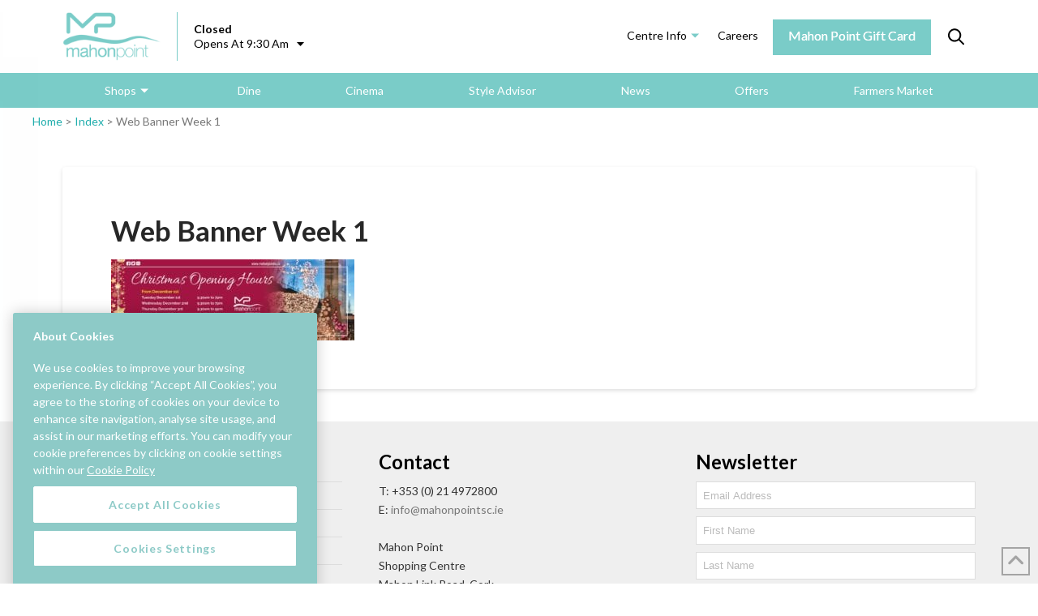

--- FILE ---
content_type: text/html; charset=UTF-8
request_url: https://mahonpointsc.ie/index/web-banner-week-1/
body_size: 25600
content:






<!DOCTYPE html>
<html class="no-js" lang="en-GB">
<head><meta charset="UTF-8"><script>if(navigator.userAgent.match(/MSIE|Internet Explorer/i)||navigator.userAgent.match(/Trident\/7\..*?rv:11/i)){var href=document.location.href;if(!href.match(/[?&]nowprocket/)){if(href.indexOf("?")==-1){if(href.indexOf("#")==-1){document.location.href=href+"?nowprocket=1"}else{document.location.href=href.replace("#","?nowprocket=1#")}}else{if(href.indexOf("#")==-1){document.location.href=href+"&nowprocket=1"}else{document.location.href=href.replace("#","&nowprocket=1#")}}}}</script><script>(()=>{class RocketLazyLoadScripts{constructor(){this.v="2.0.4",this.userEvents=["keydown","keyup","mousedown","mouseup","mousemove","mouseover","mouseout","touchmove","touchstart","touchend","touchcancel","wheel","click","dblclick","input"],this.attributeEvents=["onblur","onclick","oncontextmenu","ondblclick","onfocus","onmousedown","onmouseenter","onmouseleave","onmousemove","onmouseout","onmouseover","onmouseup","onmousewheel","onscroll","onsubmit"]}async t(){this.i(),this.o(),/iP(ad|hone)/.test(navigator.userAgent)&&this.h(),this.u(),this.l(this),this.m(),this.k(this),this.p(this),this._(),await Promise.all([this.R(),this.L()]),this.lastBreath=Date.now(),this.S(this),this.P(),this.D(),this.O(),this.M(),await this.C(this.delayedScripts.normal),await this.C(this.delayedScripts.defer),await this.C(this.delayedScripts.async),await this.T(),await this.F(),await this.j(),await this.A(),window.dispatchEvent(new Event("rocket-allScriptsLoaded")),this.everythingLoaded=!0,this.lastTouchEnd&&await new Promise(t=>setTimeout(t,500-Date.now()+this.lastTouchEnd)),this.I(),this.H(),this.U(),this.W()}i(){this.CSPIssue=sessionStorage.getItem("rocketCSPIssue"),document.addEventListener("securitypolicyviolation",t=>{this.CSPIssue||"script-src-elem"!==t.violatedDirective||"data"!==t.blockedURI||(this.CSPIssue=!0,sessionStorage.setItem("rocketCSPIssue",!0))},{isRocket:!0})}o(){window.addEventListener("pageshow",t=>{this.persisted=t.persisted,this.realWindowLoadedFired=!0},{isRocket:!0}),window.addEventListener("pagehide",()=>{this.onFirstUserAction=null},{isRocket:!0})}h(){let t;function e(e){t=e}window.addEventListener("touchstart",e,{isRocket:!0}),window.addEventListener("touchend",function i(o){o.changedTouches[0]&&t.changedTouches[0]&&Math.abs(o.changedTouches[0].pageX-t.changedTouches[0].pageX)<10&&Math.abs(o.changedTouches[0].pageY-t.changedTouches[0].pageY)<10&&o.timeStamp-t.timeStamp<200&&(window.removeEventListener("touchstart",e,{isRocket:!0}),window.removeEventListener("touchend",i,{isRocket:!0}),"INPUT"===o.target.tagName&&"text"===o.target.type||(o.target.dispatchEvent(new TouchEvent("touchend",{target:o.target,bubbles:!0})),o.target.dispatchEvent(new MouseEvent("mouseover",{target:o.target,bubbles:!0})),o.target.dispatchEvent(new PointerEvent("click",{target:o.target,bubbles:!0,cancelable:!0,detail:1,clientX:o.changedTouches[0].clientX,clientY:o.changedTouches[0].clientY})),event.preventDefault()))},{isRocket:!0})}q(t){this.userActionTriggered||("mousemove"!==t.type||this.firstMousemoveIgnored?"keyup"===t.type||"mouseover"===t.type||"mouseout"===t.type||(this.userActionTriggered=!0,this.onFirstUserAction&&this.onFirstUserAction()):this.firstMousemoveIgnored=!0),"click"===t.type&&t.preventDefault(),t.stopPropagation(),t.stopImmediatePropagation(),"touchstart"===this.lastEvent&&"touchend"===t.type&&(this.lastTouchEnd=Date.now()),"click"===t.type&&(this.lastTouchEnd=0),this.lastEvent=t.type,t.composedPath&&t.composedPath()[0].getRootNode()instanceof ShadowRoot&&(t.rocketTarget=t.composedPath()[0]),this.savedUserEvents.push(t)}u(){this.savedUserEvents=[],this.userEventHandler=this.q.bind(this),this.userEvents.forEach(t=>window.addEventListener(t,this.userEventHandler,{passive:!1,isRocket:!0})),document.addEventListener("visibilitychange",this.userEventHandler,{isRocket:!0})}U(){this.userEvents.forEach(t=>window.removeEventListener(t,this.userEventHandler,{passive:!1,isRocket:!0})),document.removeEventListener("visibilitychange",this.userEventHandler,{isRocket:!0}),this.savedUserEvents.forEach(t=>{(t.rocketTarget||t.target).dispatchEvent(new window[t.constructor.name](t.type,t))})}m(){const t="return false",e=Array.from(this.attributeEvents,t=>"data-rocket-"+t),i="["+this.attributeEvents.join("],[")+"]",o="[data-rocket-"+this.attributeEvents.join("],[data-rocket-")+"]",s=(e,i,o)=>{o&&o!==t&&(e.setAttribute("data-rocket-"+i,o),e["rocket"+i]=new Function("event",o),e.setAttribute(i,t))};new MutationObserver(t=>{for(const n of t)"attributes"===n.type&&(n.attributeName.startsWith("data-rocket-")||this.everythingLoaded?n.attributeName.startsWith("data-rocket-")&&this.everythingLoaded&&this.N(n.target,n.attributeName.substring(12)):s(n.target,n.attributeName,n.target.getAttribute(n.attributeName))),"childList"===n.type&&n.addedNodes.forEach(t=>{if(t.nodeType===Node.ELEMENT_NODE)if(this.everythingLoaded)for(const i of[t,...t.querySelectorAll(o)])for(const t of i.getAttributeNames())e.includes(t)&&this.N(i,t.substring(12));else for(const e of[t,...t.querySelectorAll(i)])for(const t of e.getAttributeNames())this.attributeEvents.includes(t)&&s(e,t,e.getAttribute(t))})}).observe(document,{subtree:!0,childList:!0,attributeFilter:[...this.attributeEvents,...e]})}I(){this.attributeEvents.forEach(t=>{document.querySelectorAll("[data-rocket-"+t+"]").forEach(e=>{this.N(e,t)})})}N(t,e){const i=t.getAttribute("data-rocket-"+e);i&&(t.setAttribute(e,i),t.removeAttribute("data-rocket-"+e))}k(t){Object.defineProperty(HTMLElement.prototype,"onclick",{get(){return this.rocketonclick||null},set(e){this.rocketonclick=e,this.setAttribute(t.everythingLoaded?"onclick":"data-rocket-onclick","this.rocketonclick(event)")}})}S(t){function e(e,i){let o=e[i];e[i]=null,Object.defineProperty(e,i,{get:()=>o,set(s){t.everythingLoaded?o=s:e["rocket"+i]=o=s}})}e(document,"onreadystatechange"),e(window,"onload"),e(window,"onpageshow");try{Object.defineProperty(document,"readyState",{get:()=>t.rocketReadyState,set(e){t.rocketReadyState=e},configurable:!0}),document.readyState="loading"}catch(t){console.log("WPRocket DJE readyState conflict, bypassing")}}l(t){this.originalAddEventListener=EventTarget.prototype.addEventListener,this.originalRemoveEventListener=EventTarget.prototype.removeEventListener,this.savedEventListeners=[],EventTarget.prototype.addEventListener=function(e,i,o){o&&o.isRocket||!t.B(e,this)&&!t.userEvents.includes(e)||t.B(e,this)&&!t.userActionTriggered||e.startsWith("rocket-")||t.everythingLoaded?t.originalAddEventListener.call(this,e,i,o):(t.savedEventListeners.push({target:this,remove:!1,type:e,func:i,options:o}),"mouseenter"!==e&&"mouseleave"!==e||t.originalAddEventListener.call(this,e,t.savedUserEvents.push,o))},EventTarget.prototype.removeEventListener=function(e,i,o){o&&o.isRocket||!t.B(e,this)&&!t.userEvents.includes(e)||t.B(e,this)&&!t.userActionTriggered||e.startsWith("rocket-")||t.everythingLoaded?t.originalRemoveEventListener.call(this,e,i,o):t.savedEventListeners.push({target:this,remove:!0,type:e,func:i,options:o})}}J(t,e){this.savedEventListeners=this.savedEventListeners.filter(i=>{let o=i.type,s=i.target||window;return e!==o||t!==s||(this.B(o,s)&&(i.type="rocket-"+o),this.$(i),!1)})}H(){EventTarget.prototype.addEventListener=this.originalAddEventListener,EventTarget.prototype.removeEventListener=this.originalRemoveEventListener,this.savedEventListeners.forEach(t=>this.$(t))}$(t){t.remove?this.originalRemoveEventListener.call(t.target,t.type,t.func,t.options):this.originalAddEventListener.call(t.target,t.type,t.func,t.options)}p(t){let e;function i(e){return t.everythingLoaded?e:e.split(" ").map(t=>"load"===t||t.startsWith("load.")?"rocket-jquery-load":t).join(" ")}function o(o){function s(e){const s=o.fn[e];o.fn[e]=o.fn.init.prototype[e]=function(){return this[0]===window&&t.userActionTriggered&&("string"==typeof arguments[0]||arguments[0]instanceof String?arguments[0]=i(arguments[0]):"object"==typeof arguments[0]&&Object.keys(arguments[0]).forEach(t=>{const e=arguments[0][t];delete arguments[0][t],arguments[0][i(t)]=e})),s.apply(this,arguments),this}}if(o&&o.fn&&!t.allJQueries.includes(o)){const e={DOMContentLoaded:[],"rocket-DOMContentLoaded":[]};for(const t in e)document.addEventListener(t,()=>{e[t].forEach(t=>t())},{isRocket:!0});o.fn.ready=o.fn.init.prototype.ready=function(i){function s(){parseInt(o.fn.jquery)>2?setTimeout(()=>i.bind(document)(o)):i.bind(document)(o)}return"function"==typeof i&&(t.realDomReadyFired?!t.userActionTriggered||t.fauxDomReadyFired?s():e["rocket-DOMContentLoaded"].push(s):e.DOMContentLoaded.push(s)),o([])},s("on"),s("one"),s("off"),t.allJQueries.push(o)}e=o}t.allJQueries=[],o(window.jQuery),Object.defineProperty(window,"jQuery",{get:()=>e,set(t){o(t)}})}P(){const t=new Map;document.write=document.writeln=function(e){const i=document.currentScript,o=document.createRange(),s=i.parentElement;let n=t.get(i);void 0===n&&(n=i.nextSibling,t.set(i,n));const c=document.createDocumentFragment();o.setStart(c,0),c.appendChild(o.createContextualFragment(e)),s.insertBefore(c,n)}}async R(){return new Promise(t=>{this.userActionTriggered?t():this.onFirstUserAction=t})}async L(){return new Promise(t=>{document.addEventListener("DOMContentLoaded",()=>{this.realDomReadyFired=!0,t()},{isRocket:!0})})}async j(){return this.realWindowLoadedFired?Promise.resolve():new Promise(t=>{window.addEventListener("load",t,{isRocket:!0})})}M(){this.pendingScripts=[];this.scriptsMutationObserver=new MutationObserver(t=>{for(const e of t)e.addedNodes.forEach(t=>{"SCRIPT"!==t.tagName||t.noModule||t.isWPRocket||this.pendingScripts.push({script:t,promise:new Promise(e=>{const i=()=>{const i=this.pendingScripts.findIndex(e=>e.script===t);i>=0&&this.pendingScripts.splice(i,1),e()};t.addEventListener("load",i,{isRocket:!0}),t.addEventListener("error",i,{isRocket:!0}),setTimeout(i,1e3)})})})}),this.scriptsMutationObserver.observe(document,{childList:!0,subtree:!0})}async F(){await this.X(),this.pendingScripts.length?(await this.pendingScripts[0].promise,await this.F()):this.scriptsMutationObserver.disconnect()}D(){this.delayedScripts={normal:[],async:[],defer:[]},document.querySelectorAll("script[type$=rocketlazyloadscript]").forEach(t=>{t.hasAttribute("data-rocket-src")?t.hasAttribute("async")&&!1!==t.async?this.delayedScripts.async.push(t):t.hasAttribute("defer")&&!1!==t.defer||"module"===t.getAttribute("data-rocket-type")?this.delayedScripts.defer.push(t):this.delayedScripts.normal.push(t):this.delayedScripts.normal.push(t)})}async _(){await this.L();let t=[];document.querySelectorAll("script[type$=rocketlazyloadscript][data-rocket-src]").forEach(e=>{let i=e.getAttribute("data-rocket-src");if(i&&!i.startsWith("data:")){i.startsWith("//")&&(i=location.protocol+i);try{const o=new URL(i).origin;o!==location.origin&&t.push({src:o,crossOrigin:e.crossOrigin||"module"===e.getAttribute("data-rocket-type")})}catch(t){}}}),t=[...new Map(t.map(t=>[JSON.stringify(t),t])).values()],this.Y(t,"preconnect")}async G(t){if(await this.K(),!0!==t.noModule||!("noModule"in HTMLScriptElement.prototype))return new Promise(e=>{let i;function o(){(i||t).setAttribute("data-rocket-status","executed"),e()}try{if(navigator.userAgent.includes("Firefox/")||""===navigator.vendor||this.CSPIssue)i=document.createElement("script"),[...t.attributes].forEach(t=>{let e=t.nodeName;"type"!==e&&("data-rocket-type"===e&&(e="type"),"data-rocket-src"===e&&(e="src"),i.setAttribute(e,t.nodeValue))}),t.text&&(i.text=t.text),t.nonce&&(i.nonce=t.nonce),i.hasAttribute("src")?(i.addEventListener("load",o,{isRocket:!0}),i.addEventListener("error",()=>{i.setAttribute("data-rocket-status","failed-network"),e()},{isRocket:!0}),setTimeout(()=>{i.isConnected||e()},1)):(i.text=t.text,o()),i.isWPRocket=!0,t.parentNode.replaceChild(i,t);else{const i=t.getAttribute("data-rocket-type"),s=t.getAttribute("data-rocket-src");i?(t.type=i,t.removeAttribute("data-rocket-type")):t.removeAttribute("type"),t.addEventListener("load",o,{isRocket:!0}),t.addEventListener("error",i=>{this.CSPIssue&&i.target.src.startsWith("data:")?(console.log("WPRocket: CSP fallback activated"),t.removeAttribute("src"),this.G(t).then(e)):(t.setAttribute("data-rocket-status","failed-network"),e())},{isRocket:!0}),s?(t.fetchPriority="high",t.removeAttribute("data-rocket-src"),t.src=s):t.src="data:text/javascript;base64,"+window.btoa(unescape(encodeURIComponent(t.text)))}}catch(i){t.setAttribute("data-rocket-status","failed-transform"),e()}});t.setAttribute("data-rocket-status","skipped")}async C(t){const e=t.shift();return e?(e.isConnected&&await this.G(e),this.C(t)):Promise.resolve()}O(){this.Y([...this.delayedScripts.normal,...this.delayedScripts.defer,...this.delayedScripts.async],"preload")}Y(t,e){this.trash=this.trash||[];let i=!0;var o=document.createDocumentFragment();t.forEach(t=>{const s=t.getAttribute&&t.getAttribute("data-rocket-src")||t.src;if(s&&!s.startsWith("data:")){const n=document.createElement("link");n.href=s,n.rel=e,"preconnect"!==e&&(n.as="script",n.fetchPriority=i?"high":"low"),t.getAttribute&&"module"===t.getAttribute("data-rocket-type")&&(n.crossOrigin=!0),t.crossOrigin&&(n.crossOrigin=t.crossOrigin),t.integrity&&(n.integrity=t.integrity),t.nonce&&(n.nonce=t.nonce),o.appendChild(n),this.trash.push(n),i=!1}}),document.head.appendChild(o)}W(){this.trash.forEach(t=>t.remove())}async T(){try{document.readyState="interactive"}catch(t){}this.fauxDomReadyFired=!0;try{await this.K(),this.J(document,"readystatechange"),document.dispatchEvent(new Event("rocket-readystatechange")),await this.K(),document.rocketonreadystatechange&&document.rocketonreadystatechange(),await this.K(),this.J(document,"DOMContentLoaded"),document.dispatchEvent(new Event("rocket-DOMContentLoaded")),await this.K(),this.J(window,"DOMContentLoaded"),window.dispatchEvent(new Event("rocket-DOMContentLoaded"))}catch(t){console.error(t)}}async A(){try{document.readyState="complete"}catch(t){}try{await this.K(),this.J(document,"readystatechange"),document.dispatchEvent(new Event("rocket-readystatechange")),await this.K(),document.rocketonreadystatechange&&document.rocketonreadystatechange(),await this.K(),this.J(window,"load"),window.dispatchEvent(new Event("rocket-load")),await this.K(),window.rocketonload&&window.rocketonload(),await this.K(),this.allJQueries.forEach(t=>t(window).trigger("rocket-jquery-load")),await this.K(),this.J(window,"pageshow");const t=new Event("rocket-pageshow");t.persisted=this.persisted,window.dispatchEvent(t),await this.K(),window.rocketonpageshow&&window.rocketonpageshow({persisted:this.persisted})}catch(t){console.error(t)}}async K(){Date.now()-this.lastBreath>45&&(await this.X(),this.lastBreath=Date.now())}async X(){return document.hidden?new Promise(t=>setTimeout(t)):new Promise(t=>requestAnimationFrame(t))}B(t,e){return e===document&&"readystatechange"===t||(e===document&&"DOMContentLoaded"===t||(e===window&&"DOMContentLoaded"===t||(e===window&&"load"===t||e===window&&"pageshow"===t)))}static run(){(new RocketLazyLoadScripts).t()}}RocketLazyLoadScripts.run()})();</script>	<script type="rocketlazyloadscript" data-rocket-type="text/javascript">
		/* Google Analytics Opt-Out by WP-Buddy | https://wp-buddy.com/products/plugins/google-analytics-opt-out */
						var gaoop_property = 'UA-379516-20';
		var gaoop_disable_strs = ['ga-disable-' + gaoop_property];
				for (var index = 0; index < disableStrs.length; index++) {
			if (document.cookie.indexOf(disableStrs[index] + '=true') > -1) {
				window[disableStrs[index]] = true; // for Monster Insights
			}
		}

		function gaoop_analytics_optout() {
			for (var index = 0; index < disableStrs.length; index++) {
				document.cookie = disableStrs[index] + '=true; expires=Thu, 31 Dec 2099 23:59:59 UTC; SameSite=Strict; path=/';
				window[disableStrs[index]] = true; // for Monster Insights
			}
			alert('Cookies disabled.');		}
			</script>
	

<meta name="viewport" content="width=device-width, initial-scale=1.0">
<link rel="pingback" href="https://mahonpointsc.ie/xmlrpc.php">
<meta name='robots' content='index, follow, max-image-preview:large, max-snippet:-1, max-video-preview:-1' />
	<style>img:is([sizes="auto" i], [sizes^="auto," i]) { contain-intrinsic-size: 3000px 1500px }</style>
	<!-- CookiePro Cookies Consent Notice start for mahonpointsc.ie -->
<script type="text/javascript" src="https://cookie-cdn.cookiepro.com/consent/8c0c95de-9441-4188-9b06-f47778b92ca2/OtAutoBlock.js"  data-rocket-defer defer></script>
<script src="https://cookie-cdn.cookiepro.com/scripttemplates/otSDKStub.js"  type="text/javascript" charset="UTF-8" data-domain-script="8c0c95de-9441-4188-9b06-f47778b92ca2"  data-rocket-defer defer></script>
<script type="text/javascript">
function OptanonWrapper() { }
</script>
<!-- CookiePro Cookies Consent Notice end for mahonpointsc.ie -->
	<!-- This site is optimized with the Yoast SEO plugin v26.2 - https://yoast.com/wordpress/plugins/seo/ -->
	<title>Web Banner Week 1 | Mahon Point Shopping Centre</title>
<link data-rocket-preload as="style" href="https://fonts.googleapis.com/css?family=Open%20Sans%3A300%2C400%2C600%2C700%2C800%7CRaleway%3A100%2C200%2C300%2C400%2C500%2C600%2C700%2C800%2C900%7CDroid%20Serif%3A400%2C700%7CLato%3A400%2C400i%2C700%2C700i&#038;display=swap" rel="preload">
<link href="https://fonts.googleapis.com/css?family=Open%20Sans%3A300%2C400%2C600%2C700%2C800%7CRaleway%3A100%2C200%2C300%2C400%2C500%2C600%2C700%2C800%2C900%7CDroid%20Serif%3A400%2C700%7CLato%3A400%2C400i%2C700%2C700i&#038;display=swap" media="print" onload="this.media=&#039;all&#039;" rel="stylesheet">
<noscript><link rel="stylesheet" href="https://fonts.googleapis.com/css?family=Open%20Sans%3A300%2C400%2C600%2C700%2C800%7CRaleway%3A100%2C200%2C300%2C400%2C500%2C600%2C700%2C800%2C900%7CDroid%20Serif%3A400%2C700%7CLato%3A400%2C400i%2C700%2C700i&#038;display=swap"></noscript>
	<link rel="canonical" href="https://mahonpointsc.ie/index/web-banner-week-1/" />
	<meta property="og:locale" content="en_GB" />
	<meta property="og:type" content="article" />
	<meta property="og:title" content="Web Banner Week 1 | Mahon Point Shopping Centre" />
	<meta property="og:url" content="https://mahonpointsc.ie/index/web-banner-week-1/" />
	<meta property="og:site_name" content="Mahon Point Shopping Centre" />
	<meta property="article:publisher" content="https://www.facebook.com/mahonpoint" />
	<meta property="og:image" content="https://mahonpointsc.ie/index/web-banner-week-1" />
	<meta property="og:image:width" content="1949" />
	<meta property="og:image:height" content="650" />
	<meta property="og:image:type" content="image/jpeg" />
	<meta name="twitter:card" content="summary_large_image" />
	<meta name="twitter:site" content="@mahonpointsc" />
	<script type="application/ld+json" class="yoast-schema-graph">{"@context":"https://schema.org","@graph":[{"@type":"WebPage","@id":"https://mahonpointsc.ie/index/web-banner-week-1/","url":"https://mahonpointsc.ie/index/web-banner-week-1/","name":"Web Banner Week 1 | Mahon Point Shopping Centre","isPartOf":{"@id":"https://mahonpointsc.ie/#website"},"primaryImageOfPage":{"@id":"https://mahonpointsc.ie/index/web-banner-week-1/#primaryimage"},"image":{"@id":"https://mahonpointsc.ie/index/web-banner-week-1/#primaryimage"},"thumbnailUrl":"https://mahonpointsc.ie/wp-content/uploads/2020/12/Web-Banner-Week-1.jpg","datePublished":"2020-12-01T11:39:43+00:00","breadcrumb":{"@id":"https://mahonpointsc.ie/index/web-banner-week-1/#breadcrumb"},"inLanguage":"en-GB","potentialAction":[{"@type":"ReadAction","target":["https://mahonpointsc.ie/index/web-banner-week-1/"]}]},{"@type":"ImageObject","inLanguage":"en-GB","@id":"https://mahonpointsc.ie/index/web-banner-week-1/#primaryimage","url":"https://mahonpointsc.ie/wp-content/uploads/2020/12/Web-Banner-Week-1.jpg","contentUrl":"https://mahonpointsc.ie/wp-content/uploads/2020/12/Web-Banner-Week-1.jpg","width":1949,"height":650},{"@type":"BreadcrumbList","@id":"https://mahonpointsc.ie/index/web-banner-week-1/#breadcrumb","itemListElement":[{"@type":"ListItem","position":1,"name":"Home","item":"https://mahonpointsc.ie/"},{"@type":"ListItem","position":2,"name":"Index","item":"https://mahonpointsc.ie/"},{"@type":"ListItem","position":3,"name":"Web Banner Week 1"}]},{"@type":"WebSite","@id":"https://mahonpointsc.ie/#website","url":"https://mahonpointsc.ie/","name":"Mahon Point Shopping Centre","description":"Shopping, Fashion, Entertainment and Fun in Cork Ireland","potentialAction":[{"@type":"SearchAction","target":{"@type":"EntryPoint","urlTemplate":"https://mahonpointsc.ie/?s={search_term_string}"},"query-input":{"@type":"PropertyValueSpecification","valueRequired":true,"valueName":"search_term_string"}}],"inLanguage":"en-GB"}]}</script>
	<!-- / Yoast SEO plugin. -->


<link rel='dns-prefetch' href='//fonts.googleapis.com' />
<link href='https://fonts.gstatic.com' crossorigin rel='preconnect' />
<link rel="alternate" type="application/rss+xml" title="Mahon Point Shopping Centre &raquo; Feed" href="https://mahonpointsc.ie/feed/" />
<link rel="alternate" type="application/rss+xml" title="Mahon Point Shopping Centre &raquo; Comments Feed" href="https://mahonpointsc.ie/comments/feed/" />
<style id='wp-emoji-styles-inline-css' type='text/css'>

	img.wp-smiley, img.emoji {
		display: inline !important;
		border: none !important;
		box-shadow: none !important;
		height: 1em !important;
		width: 1em !important;
		margin: 0 0.07em !important;
		vertical-align: -0.1em !important;
		background: none !important;
		padding: 0 !important;
	}
</style>
<link rel='stylesheet' id='wp-block-library-css' href='https://mahonpointsc.ie/wp-includes/css/dist/block-library/style.min.css?ver=6.8.3' type='text/css' media='all' />
<style id='wp-block-library-theme-inline-css' type='text/css'>
.wp-block-audio :where(figcaption){color:#555;font-size:13px;text-align:center}.is-dark-theme .wp-block-audio :where(figcaption){color:#ffffffa6}.wp-block-audio{margin:0 0 1em}.wp-block-code{border:1px solid #ccc;border-radius:4px;font-family:Menlo,Consolas,monaco,monospace;padding:.8em 1em}.wp-block-embed :where(figcaption){color:#555;font-size:13px;text-align:center}.is-dark-theme .wp-block-embed :where(figcaption){color:#ffffffa6}.wp-block-embed{margin:0 0 1em}.blocks-gallery-caption{color:#555;font-size:13px;text-align:center}.is-dark-theme .blocks-gallery-caption{color:#ffffffa6}:root :where(.wp-block-image figcaption){color:#555;font-size:13px;text-align:center}.is-dark-theme :root :where(.wp-block-image figcaption){color:#ffffffa6}.wp-block-image{margin:0 0 1em}.wp-block-pullquote{border-bottom:4px solid;border-top:4px solid;color:currentColor;margin-bottom:1.75em}.wp-block-pullquote cite,.wp-block-pullquote footer,.wp-block-pullquote__citation{color:currentColor;font-size:.8125em;font-style:normal;text-transform:uppercase}.wp-block-quote{border-left:.25em solid;margin:0 0 1.75em;padding-left:1em}.wp-block-quote cite,.wp-block-quote footer{color:currentColor;font-size:.8125em;font-style:normal;position:relative}.wp-block-quote:where(.has-text-align-right){border-left:none;border-right:.25em solid;padding-left:0;padding-right:1em}.wp-block-quote:where(.has-text-align-center){border:none;padding-left:0}.wp-block-quote.is-large,.wp-block-quote.is-style-large,.wp-block-quote:where(.is-style-plain){border:none}.wp-block-search .wp-block-search__label{font-weight:700}.wp-block-search__button{border:1px solid #ccc;padding:.375em .625em}:where(.wp-block-group.has-background){padding:1.25em 2.375em}.wp-block-separator.has-css-opacity{opacity:.4}.wp-block-separator{border:none;border-bottom:2px solid;margin-left:auto;margin-right:auto}.wp-block-separator.has-alpha-channel-opacity{opacity:1}.wp-block-separator:not(.is-style-wide):not(.is-style-dots){width:100px}.wp-block-separator.has-background:not(.is-style-dots){border-bottom:none;height:1px}.wp-block-separator.has-background:not(.is-style-wide):not(.is-style-dots){height:2px}.wp-block-table{margin:0 0 1em}.wp-block-table td,.wp-block-table th{word-break:normal}.wp-block-table :where(figcaption){color:#555;font-size:13px;text-align:center}.is-dark-theme .wp-block-table :where(figcaption){color:#ffffffa6}.wp-block-video :where(figcaption){color:#555;font-size:13px;text-align:center}.is-dark-theme .wp-block-video :where(figcaption){color:#ffffffa6}.wp-block-video{margin:0 0 1em}:root :where(.wp-block-template-part.has-background){margin-bottom:0;margin-top:0;padding:1.25em 2.375em}
</style>
<style id='classic-theme-styles-inline-css' type='text/css'>
/*! This file is auto-generated */
.wp-block-button__link{color:#fff;background-color:#32373c;border-radius:9999px;box-shadow:none;text-decoration:none;padding:calc(.667em + 2px) calc(1.333em + 2px);font-size:1.125em}.wp-block-file__button{background:#32373c;color:#fff;text-decoration:none}
</style>
<style id='global-styles-inline-css' type='text/css'>
:root{--wp--preset--aspect-ratio--square: 1;--wp--preset--aspect-ratio--4-3: 4/3;--wp--preset--aspect-ratio--3-4: 3/4;--wp--preset--aspect-ratio--3-2: 3/2;--wp--preset--aspect-ratio--2-3: 2/3;--wp--preset--aspect-ratio--16-9: 16/9;--wp--preset--aspect-ratio--9-16: 9/16;--wp--preset--color--black: #000000;--wp--preset--color--cyan-bluish-gray: #abb8c3;--wp--preset--color--white: #ffffff;--wp--preset--color--pale-pink: #f78da7;--wp--preset--color--vivid-red: #cf2e2e;--wp--preset--color--luminous-vivid-orange: #ff6900;--wp--preset--color--luminous-vivid-amber: #fcb900;--wp--preset--color--light-green-cyan: #7bdcb5;--wp--preset--color--vivid-green-cyan: #00d084;--wp--preset--color--pale-cyan-blue: #8ed1fc;--wp--preset--color--vivid-cyan-blue: #0693e3;--wp--preset--color--vivid-purple: #9b51e0;--wp--preset--gradient--vivid-cyan-blue-to-vivid-purple: linear-gradient(135deg,rgba(6,147,227,1) 0%,rgb(155,81,224) 100%);--wp--preset--gradient--light-green-cyan-to-vivid-green-cyan: linear-gradient(135deg,rgb(122,220,180) 0%,rgb(0,208,130) 100%);--wp--preset--gradient--luminous-vivid-amber-to-luminous-vivid-orange: linear-gradient(135deg,rgba(252,185,0,1) 0%,rgba(255,105,0,1) 100%);--wp--preset--gradient--luminous-vivid-orange-to-vivid-red: linear-gradient(135deg,rgba(255,105,0,1) 0%,rgb(207,46,46) 100%);--wp--preset--gradient--very-light-gray-to-cyan-bluish-gray: linear-gradient(135deg,rgb(238,238,238) 0%,rgb(169,184,195) 100%);--wp--preset--gradient--cool-to-warm-spectrum: linear-gradient(135deg,rgb(74,234,220) 0%,rgb(151,120,209) 20%,rgb(207,42,186) 40%,rgb(238,44,130) 60%,rgb(251,105,98) 80%,rgb(254,248,76) 100%);--wp--preset--gradient--blush-light-purple: linear-gradient(135deg,rgb(255,206,236) 0%,rgb(152,150,240) 100%);--wp--preset--gradient--blush-bordeaux: linear-gradient(135deg,rgb(254,205,165) 0%,rgb(254,45,45) 50%,rgb(107,0,62) 100%);--wp--preset--gradient--luminous-dusk: linear-gradient(135deg,rgb(255,203,112) 0%,rgb(199,81,192) 50%,rgb(65,88,208) 100%);--wp--preset--gradient--pale-ocean: linear-gradient(135deg,rgb(255,245,203) 0%,rgb(182,227,212) 50%,rgb(51,167,181) 100%);--wp--preset--gradient--electric-grass: linear-gradient(135deg,rgb(202,248,128) 0%,rgb(113,206,126) 100%);--wp--preset--gradient--midnight: linear-gradient(135deg,rgb(2,3,129) 0%,rgb(40,116,252) 100%);--wp--preset--font-size--small: 13px;--wp--preset--font-size--medium: 20px;--wp--preset--font-size--large: 36px;--wp--preset--font-size--x-large: 42px;--wp--preset--spacing--20: 0.44rem;--wp--preset--spacing--30: 0.67rem;--wp--preset--spacing--40: 1rem;--wp--preset--spacing--50: 1.5rem;--wp--preset--spacing--60: 2.25rem;--wp--preset--spacing--70: 3.38rem;--wp--preset--spacing--80: 5.06rem;--wp--preset--shadow--natural: 6px 6px 9px rgba(0, 0, 0, 0.2);--wp--preset--shadow--deep: 12px 12px 50px rgba(0, 0, 0, 0.4);--wp--preset--shadow--sharp: 6px 6px 0px rgba(0, 0, 0, 0.2);--wp--preset--shadow--outlined: 6px 6px 0px -3px rgba(255, 255, 255, 1), 6px 6px rgba(0, 0, 0, 1);--wp--preset--shadow--crisp: 6px 6px 0px rgba(0, 0, 0, 1);}:where(.is-layout-flex){gap: 0.5em;}:where(.is-layout-grid){gap: 0.5em;}body .is-layout-flex{display: flex;}.is-layout-flex{flex-wrap: wrap;align-items: center;}.is-layout-flex > :is(*, div){margin: 0;}body .is-layout-grid{display: grid;}.is-layout-grid > :is(*, div){margin: 0;}:where(.wp-block-columns.is-layout-flex){gap: 2em;}:where(.wp-block-columns.is-layout-grid){gap: 2em;}:where(.wp-block-post-template.is-layout-flex){gap: 1.25em;}:where(.wp-block-post-template.is-layout-grid){gap: 1.25em;}.has-black-color{color: var(--wp--preset--color--black) !important;}.has-cyan-bluish-gray-color{color: var(--wp--preset--color--cyan-bluish-gray) !important;}.has-white-color{color: var(--wp--preset--color--white) !important;}.has-pale-pink-color{color: var(--wp--preset--color--pale-pink) !important;}.has-vivid-red-color{color: var(--wp--preset--color--vivid-red) !important;}.has-luminous-vivid-orange-color{color: var(--wp--preset--color--luminous-vivid-orange) !important;}.has-luminous-vivid-amber-color{color: var(--wp--preset--color--luminous-vivid-amber) !important;}.has-light-green-cyan-color{color: var(--wp--preset--color--light-green-cyan) !important;}.has-vivid-green-cyan-color{color: var(--wp--preset--color--vivid-green-cyan) !important;}.has-pale-cyan-blue-color{color: var(--wp--preset--color--pale-cyan-blue) !important;}.has-vivid-cyan-blue-color{color: var(--wp--preset--color--vivid-cyan-blue) !important;}.has-vivid-purple-color{color: var(--wp--preset--color--vivid-purple) !important;}.has-black-background-color{background-color: var(--wp--preset--color--black) !important;}.has-cyan-bluish-gray-background-color{background-color: var(--wp--preset--color--cyan-bluish-gray) !important;}.has-white-background-color{background-color: var(--wp--preset--color--white) !important;}.has-pale-pink-background-color{background-color: var(--wp--preset--color--pale-pink) !important;}.has-vivid-red-background-color{background-color: var(--wp--preset--color--vivid-red) !important;}.has-luminous-vivid-orange-background-color{background-color: var(--wp--preset--color--luminous-vivid-orange) !important;}.has-luminous-vivid-amber-background-color{background-color: var(--wp--preset--color--luminous-vivid-amber) !important;}.has-light-green-cyan-background-color{background-color: var(--wp--preset--color--light-green-cyan) !important;}.has-vivid-green-cyan-background-color{background-color: var(--wp--preset--color--vivid-green-cyan) !important;}.has-pale-cyan-blue-background-color{background-color: var(--wp--preset--color--pale-cyan-blue) !important;}.has-vivid-cyan-blue-background-color{background-color: var(--wp--preset--color--vivid-cyan-blue) !important;}.has-vivid-purple-background-color{background-color: var(--wp--preset--color--vivid-purple) !important;}.has-black-border-color{border-color: var(--wp--preset--color--black) !important;}.has-cyan-bluish-gray-border-color{border-color: var(--wp--preset--color--cyan-bluish-gray) !important;}.has-white-border-color{border-color: var(--wp--preset--color--white) !important;}.has-pale-pink-border-color{border-color: var(--wp--preset--color--pale-pink) !important;}.has-vivid-red-border-color{border-color: var(--wp--preset--color--vivid-red) !important;}.has-luminous-vivid-orange-border-color{border-color: var(--wp--preset--color--luminous-vivid-orange) !important;}.has-luminous-vivid-amber-border-color{border-color: var(--wp--preset--color--luminous-vivid-amber) !important;}.has-light-green-cyan-border-color{border-color: var(--wp--preset--color--light-green-cyan) !important;}.has-vivid-green-cyan-border-color{border-color: var(--wp--preset--color--vivid-green-cyan) !important;}.has-pale-cyan-blue-border-color{border-color: var(--wp--preset--color--pale-cyan-blue) !important;}.has-vivid-cyan-blue-border-color{border-color: var(--wp--preset--color--vivid-cyan-blue) !important;}.has-vivid-purple-border-color{border-color: var(--wp--preset--color--vivid-purple) !important;}.has-vivid-cyan-blue-to-vivid-purple-gradient-background{background: var(--wp--preset--gradient--vivid-cyan-blue-to-vivid-purple) !important;}.has-light-green-cyan-to-vivid-green-cyan-gradient-background{background: var(--wp--preset--gradient--light-green-cyan-to-vivid-green-cyan) !important;}.has-luminous-vivid-amber-to-luminous-vivid-orange-gradient-background{background: var(--wp--preset--gradient--luminous-vivid-amber-to-luminous-vivid-orange) !important;}.has-luminous-vivid-orange-to-vivid-red-gradient-background{background: var(--wp--preset--gradient--luminous-vivid-orange-to-vivid-red) !important;}.has-very-light-gray-to-cyan-bluish-gray-gradient-background{background: var(--wp--preset--gradient--very-light-gray-to-cyan-bluish-gray) !important;}.has-cool-to-warm-spectrum-gradient-background{background: var(--wp--preset--gradient--cool-to-warm-spectrum) !important;}.has-blush-light-purple-gradient-background{background: var(--wp--preset--gradient--blush-light-purple) !important;}.has-blush-bordeaux-gradient-background{background: var(--wp--preset--gradient--blush-bordeaux) !important;}.has-luminous-dusk-gradient-background{background: var(--wp--preset--gradient--luminous-dusk) !important;}.has-pale-ocean-gradient-background{background: var(--wp--preset--gradient--pale-ocean) !important;}.has-electric-grass-gradient-background{background: var(--wp--preset--gradient--electric-grass) !important;}.has-midnight-gradient-background{background: var(--wp--preset--gradient--midnight) !important;}.has-small-font-size{font-size: var(--wp--preset--font-size--small) !important;}.has-medium-font-size{font-size: var(--wp--preset--font-size--medium) !important;}.has-large-font-size{font-size: var(--wp--preset--font-size--large) !important;}.has-x-large-font-size{font-size: var(--wp--preset--font-size--x-large) !important;}
:where(.wp-block-post-template.is-layout-flex){gap: 1.25em;}:where(.wp-block-post-template.is-layout-grid){gap: 1.25em;}
:where(.wp-block-columns.is-layout-flex){gap: 2em;}:where(.wp-block-columns.is-layout-grid){gap: 2em;}
:root :where(.wp-block-pullquote){font-size: 1.5em;line-height: 1.6;}
</style>
<link rel='stylesheet' id='cf-christmasification-css' href='https://mahonpointsc.ie/wp-content/plugins/christmasify/public/css/cf-christmasification-public.min.css?ver=1.0.7' type='text/css' media='all' />
<link data-minify="1" rel='stylesheet' id='esg-plugin-settings-css' href='https://mahonpointsc.ie/wp-content/cache/min/1/wp-content/plugins/essential-grid/public/assets/css/settings.css?ver=1768473023' type='text/css' media='all' />
<link data-minify="1" rel='stylesheet' id='tp-fontello-css' href='https://mahonpointsc.ie/wp-content/cache/min/1/wp-content/plugins/essential-grid/public/assets/font/fontello/css/fontello.css?ver=1768473023' type='text/css' media='all' />



<link data-minify="1" rel='stylesheet' id='tp_twitter_plugin_css-css' href='https://mahonpointsc.ie/wp-content/cache/min/1/wp-content/plugins/recent-tweets-widget/tp_twitter_plugin.css?ver=1768473023' type='text/css' media='screen' />
<link data-minify="1" rel='stylesheet' id='op_css-css' href='https://mahonpointsc.ie/wp-content/cache/min/1/wp-content/plugins/wp-opening-hours/dist/styles/main.css?ver=1768473023' type='text/css' media='all' />
<link rel='stylesheet' id='x-stack-css' href='https://mahonpointsc.ie/wp-content/themes/x/framework/dist/css/site/stacks/integrity-light.css?ver=10.7.6' type='text/css' media='all' />
<link rel='stylesheet' id='x-child-css' href='https://mahonpointsc.ie/wp-content/themes/x-child/style.css?ver=10.7.6' type='text/css' media='all' />
<link data-minify="1" rel='stylesheet' id='dflip-style-css' href='https://mahonpointsc.ie/wp-content/cache/min/1/wp-content/plugins/3d-flipbook-dflip-lite/assets/css/dflip.min.css?ver=1768473023' type='text/css' media='all' />
<link data-minify="1" rel='stylesheet' id='tablepress-default-css' href='https://mahonpointsc.ie/wp-content/cache/min/1/wp-content/plugins/tablepress/css/build/default.css?ver=1768473023' type='text/css' media='all' />
<link rel='stylesheet' id='searchwp-forms-css' href='https://mahonpointsc.ie/wp-content/plugins/searchwp/assets/css/frontend/search-forms.min.css?ver=4.5.3' type='text/css' media='all' />

<link data-minify="1" rel='stylesheet' id='ui-css' href='https://mahonpointsc.ie/wp-content/cache/min/1/wp-content/themes/x-child/scss/main.css?ver=1768473023' type='text/css' media='all' />
<link data-minify="1" rel='stylesheet' id='custom-css' href='https://mahonpointsc.ie/wp-content/cache/min/1/wp-content/themes/x-child/css/custom.css?ver=1768473023' type='text/css' media='all' />
<style id='cs-inline-css' type='text/css'>
@media (min-width:1200px){.x-hide-xl{display:none !important;}}@media (min-width:979px) and (max-width:1199px){.x-hide-lg{display:none !important;}}@media (min-width:767px) and (max-width:978px){.x-hide-md{display:none !important;}}@media (min-width:480px) and (max-width:766px){.x-hide-sm{display:none !important;}}@media (max-width:479px){.x-hide-xs{display:none !important;}} a,h1 a:hover,h2 a:hover,h3 a:hover,h4 a:hover,h5 a:hover,h6 a:hover,.x-breadcrumb-wrap a:hover,.widget ul li a:hover,.widget ol li a:hover,.widget.widget_text ul li a,.widget.widget_text ol li a,.widget_nav_menu .current-menu-item > a,.x-accordion-heading .x-accordion-toggle:hover,.x-comment-author a:hover,.x-comment-time:hover,.x-recent-posts a:hover .h-recent-posts{color:#7accc8;}a:hover,.widget.widget_text ul li a:hover,.widget.widget_text ol li a:hover,.x-twitter-widget ul li a:hover{color:#666666;}.rev_slider_wrapper,a.x-img-thumbnail:hover,.x-slider-container.below,.page-template-template-blank-3-php .x-slider-container.above,.page-template-template-blank-6-php .x-slider-container.above{border-color:#7accc8;}.entry-thumb:before,.x-pagination span.current,.woocommerce-pagination span[aria-current],.flex-direction-nav a,.flex-control-nav a:hover,.flex-control-nav a.flex-active,.mejs-time-current,.x-dropcap,.x-skill-bar .bar,.x-pricing-column.featured h2,.h-comments-title small,.x-entry-share .x-share:hover,.x-highlight,.x-recent-posts .x-recent-posts-img:after{background-color:#7accc8;}.x-nav-tabs > .active > a,.x-nav-tabs > .active > a:hover{box-shadow:inset 0 3px 0 0 #7accc8;}.x-main{width:calc(72% - 2.463055%);}.x-sidebar{width:calc(100% - 2.463055% - 72%);}.x-comment-author,.x-comment-time,.comment-form-author label,.comment-form-email label,.comment-form-url label,.comment-form-rating label,.comment-form-comment label,.widget_calendar #wp-calendar caption,.widget.widget_rss li .rsswidget{font-family:"Helvetica Neue",Helvetica,Arial,sans-serif;font-weight:700;}.p-landmark-sub,.p-meta,input,button,select,textarea{font-family:"Helvetica Neue",Helvetica,Arial,sans-serif;}.widget ul li a,.widget ol li a,.x-comment-time{color:#777777;}.widget_text ol li a,.widget_text ul li a{color:#7accc8;}.widget_text ol li a:hover,.widget_text ul li a:hover{color:#666666;}.comment-form-author label,.comment-form-email label,.comment-form-url label,.comment-form-rating label,.comment-form-comment label,.widget_calendar #wp-calendar th,.p-landmark-sub strong,.widget_tag_cloud .tagcloud a:hover,.widget_tag_cloud .tagcloud a:active,.entry-footer a:hover,.entry-footer a:active,.x-breadcrumbs .current,.x-comment-author,.x-comment-author a{color:#272727;}.widget_calendar #wp-calendar th{border-color:#272727;}.h-feature-headline span i{background-color:#272727;}@media (max-width:978.98px){}html{font-size:14px;}@media (min-width:479px){html{font-size:14px;}}@media (min-width:766px){html{font-size:14px;}}@media (min-width:978px){html{font-size:14px;}}@media (min-width:1199px){html{font-size:14px;}}body{font-style:normal;font-weight:400;color:#777777;background-color:#ffffff;}.w-b{font-weight:400 !important;}h1,h2,h3,h4,h5,h6,.h1,.h2,.h3,.h4,.h5,.h6,.x-text-headline{font-family:"Helvetica Neue",Helvetica,Arial,sans-serif;font-style:normal;font-weight:700;}h1,.h1{letter-spacing:-0.035em;}h2,.h2{letter-spacing:-0.035em;}h3,.h3{letter-spacing:-0.035em;}h4,.h4{letter-spacing:-0.035em;}h5,.h5{letter-spacing:-0.035em;}h6,.h6{letter-spacing:-0.035em;}.w-h{font-weight:700 !important;}.x-container.width{width:88%;}.x-container.max{max-width:1200px;}.x-bar-content.x-container.width{flex-basis:88%;}.x-main.full{float:none;clear:both;display:block;width:auto;}@media (max-width:978.98px){.x-main.full,.x-main.left,.x-main.right,.x-sidebar.left,.x-sidebar.right{float:none;display:block;width:auto !important;}}.entry-header,.entry-content{font-size:1rem;}body,input,button,select,textarea{font-family:"Helvetica Neue",Helvetica,Arial,sans-serif;}h1,h2,h3,h4,h5,h6,.h1,.h2,.h3,.h4,.h5,.h6,h1 a,h2 a,h3 a,h4 a,h5 a,h6 a,.h1 a,.h2 a,.h3 a,.h4 a,.h5 a,.h6 a,blockquote{color:#272727;}.cfc-h-tx{color:#272727 !important;}.cfc-h-bd{border-color:#272727 !important;}.cfc-h-bg{background-color:#272727 !important;}.cfc-b-tx{color:#777777 !important;}.cfc-b-bd{border-color:#777777 !important;}.cfc-b-bg{background-color:#777777 !important;}.x-btn,.button,[type="submit"]{color:#ffffff;border-color:#7accc8;background-color:#7accc8;text-shadow:0 0.075em 0.075em rgba(0,0,0,0.5);}.x-btn:hover,.button:hover,[type="submit"]:hover{color:#ffffff;border-color:#55beb9;background-color:#55beb9;text-shadow:0 0.075em 0.075em rgba(0,0,0,0.5);}.x-btn.x-btn-real,.x-btn.x-btn-real:hover{margin-bottom:0.25em;text-shadow:0 0.075em 0.075em rgba(0,0,0,0.65);}.x-btn.x-btn-real{box-shadow:0 0.25em 0 0 #a71000,0 4px 9px rgba(0,0,0,0.75);}.x-btn.x-btn-real:hover{box-shadow:0 0.25em 0 0 #a71000,0 4px 9px rgba(0,0,0,0.75);}.x-btn.x-btn-flat,.x-btn.x-btn-flat:hover{margin-bottom:0;text-shadow:0 0.075em 0.075em rgba(0,0,0,0.65);box-shadow:none;}.x-btn.x-btn-transparent,.x-btn.x-btn-transparent:hover{margin-bottom:0;border-width:3px;text-shadow:none;text-transform:uppercase;background-color:transparent;box-shadow:none;}body .gform_wrapper .gfield_required{color:#7accc8;}body .gform_wrapper h2.gsection_title,body .gform_wrapper h3.gform_title,body .gform_wrapper .top_label .gfield_label,body .gform_wrapper .left_label .gfield_label,body .gform_wrapper .right_label .gfield_label{font-weight:700;}body .gform_wrapper h2.gsection_title{letter-spacing:-0.035em!important;}body .gform_wrapper h3.gform_title{letter-spacing:-0.035em!important;}body .gform_wrapper .top_label .gfield_label,body .gform_wrapper .left_label .gfield_label,body .gform_wrapper .right_label .gfield_label{color:#272727;}body .gform_wrapper .validation_message{font-weight:400;}.x-topbar .p-info a:hover,.x-widgetbar .widget ul li a:hover{color:#7accc8;}.x-topbar{background-color:transparent;}.x-topbar .p-info,.x-topbar .p-info a,.x-navbar .desktop .x-nav > li > a,.x-navbar .desktop .sub-menu a,.x-navbar .mobile .x-nav li > a,.x-breadcrumb-wrap a,.x-breadcrumbs .delimiter{color:#999999;}.x-navbar .desktop .x-nav > li > a:hover,.x-navbar .desktop .x-nav > .x-active > a,.x-navbar .desktop .x-nav > .current-menu-item > a,.x-navbar .desktop .sub-menu a:hover,.x-navbar .desktop .sub-menu .x-active > a,.x-navbar .desktop .sub-menu .current-menu-item > a,.x-navbar .desktop .x-nav .x-megamenu > .sub-menu > li > a,.x-navbar .mobile .x-nav li > a:hover,.x-navbar .mobile .x-nav .x-active > a,.x-navbar .mobile .x-nav .current-menu-item > a{color:#272727;}.x-navbar .desktop .x-nav > li > a:hover,.x-navbar .desktop .x-nav > .x-active > a,.x-navbar .desktop .x-nav > .current-menu-item > a{box-shadow:inset 0 4px 0 0 #7accc8;}.x-navbar .desktop .x-nav > li > a{height:75px;padding-top:32px;}.x-navbar .desktop .x-nav > li ul{top:calc(75px - 15px);}@media (max-width:979px){}.x-navbar-inner{min-height:75px;}.x-logobar-inner{padding-top:15px;padding-bottom:15px;}.x-brand{font-family:"Helvetica Neue",Helvetica,Arial,sans-serif;font-size:42px;font-style:normal;font-weight:700;letter-spacing:-0.035em;color:#272727;}.x-brand:hover,.x-brand:focus{color:#272727;}.x-brand img{width:calc(px / 2);}.x-navbar .x-nav-wrap .x-nav > li > a{font-family:"Helvetica Neue",Helvetica,Arial,sans-serif;font-style:normal;font-weight:700;letter-spacing:0.085em;text-transform:uppercase;}.x-navbar .desktop .x-nav > li > a{font-size:13px;}.x-navbar .desktop .x-nav > li > a:not(.x-btn-navbar-woocommerce){padding-left:15px;padding-right:15px;}.x-navbar .desktop .x-nav > li > a > span{margin-right:-0.085em;}.x-btn-navbar{margin-top:20px;}.x-btn-navbar,.x-btn-navbar.collapsed{font-size:24px;}@media (max-width:979px){.x-widgetbar{left:0;right:0;}}.bg .mejs-container,.x-video .mejs-container{position:unset !important;} @font-face{font-family:'FontAwesomePro';font-style:normal;font-weight:900;font-display:block;src:url('https://mahonpointsc.ie/wp-content/plugins/cornerstone/assets/fonts/fa-solid-900.woff2?ver=6.7.2') format('woff2'),url('https://mahonpointsc.ie/wp-content/plugins/cornerstone/assets/fonts/fa-solid-900.ttf?ver=6.7.2') format('truetype');}[data-x-fa-pro-icon]{font-family:"FontAwesomePro" !important;}[data-x-fa-pro-icon]:before{content:attr(data-x-fa-pro-icon);}[data-x-icon],[data-x-icon-o],[data-x-icon-l],[data-x-icon-s],[data-x-icon-b],[data-x-icon-sr],[data-x-icon-ss],[data-x-icon-sl],[data-x-fa-pro-icon],[class*="cs-fa-"]{display:inline-flex;font-style:normal;font-weight:400;text-decoration:inherit;text-rendering:auto;-webkit-font-smoothing:antialiased;-moz-osx-font-smoothing:grayscale;}[data-x-icon].left,[data-x-icon-o].left,[data-x-icon-l].left,[data-x-icon-s].left,[data-x-icon-b].left,[data-x-icon-sr].left,[data-x-icon-ss].left,[data-x-icon-sl].left,[data-x-fa-pro-icon].left,[class*="cs-fa-"].left{margin-right:0.5em;}[data-x-icon].right,[data-x-icon-o].right,[data-x-icon-l].right,[data-x-icon-s].right,[data-x-icon-b].right,[data-x-icon-sr].right,[data-x-icon-ss].right,[data-x-icon-sl].right,[data-x-fa-pro-icon].right,[class*="cs-fa-"].right{margin-left:0.5em;}[data-x-icon]:before,[data-x-icon-o]:before,[data-x-icon-l]:before,[data-x-icon-s]:before,[data-x-icon-b]:before,[data-x-icon-sr]:before,[data-x-icon-ss]:before,[data-x-icon-sl]:before,[data-x-fa-pro-icon]:before,[class*="cs-fa-"]:before{line-height:1;}@font-face{font-family:'FontAwesome';font-style:normal;font-weight:900;font-display:block;src:url('https://mahonpointsc.ie/wp-content/plugins/cornerstone/assets/fonts/fa-solid-900.woff2?ver=6.7.2') format('woff2'),url('https://mahonpointsc.ie/wp-content/plugins/cornerstone/assets/fonts/fa-solid-900.ttf?ver=6.7.2') format('truetype');}[data-x-icon],[data-x-icon-s],[data-x-icon][class*="cs-fa-"]{font-family:"FontAwesome" !important;font-weight:900;}[data-x-icon]:before,[data-x-icon][class*="cs-fa-"]:before{content:attr(data-x-icon);}[data-x-icon-s]:before{content:attr(data-x-icon-s);}@font-face{font-family:'FontAwesomeRegular';font-style:normal;font-weight:400;font-display:block;src:url('https://mahonpointsc.ie/wp-content/plugins/cornerstone/assets/fonts/fa-regular-400.woff2?ver=6.7.2') format('woff2'),url('https://mahonpointsc.ie/wp-content/plugins/cornerstone/assets/fonts/fa-regular-400.ttf?ver=6.7.2') format('truetype');}@font-face{font-family:'FontAwesomePro';font-style:normal;font-weight:400;font-display:block;src:url('https://mahonpointsc.ie/wp-content/plugins/cornerstone/assets/fonts/fa-regular-400.woff2?ver=6.7.2') format('woff2'),url('https://mahonpointsc.ie/wp-content/plugins/cornerstone/assets/fonts/fa-regular-400.ttf?ver=6.7.2') format('truetype');}[data-x-icon-o]{font-family:"FontAwesomeRegular" !important;}[data-x-icon-o]:before{content:attr(data-x-icon-o);}@font-face{font-family:'FontAwesomeLight';font-style:normal;font-weight:300;font-display:block;src:url('https://mahonpointsc.ie/wp-content/plugins/cornerstone/assets/fonts/fa-light-300.woff2?ver=6.7.2') format('woff2'),url('https://mahonpointsc.ie/wp-content/plugins/cornerstone/assets/fonts/fa-light-300.ttf?ver=6.7.2') format('truetype');}@font-face{font-family:'FontAwesomePro';font-style:normal;font-weight:300;font-display:block;src:url('https://mahonpointsc.ie/wp-content/plugins/cornerstone/assets/fonts/fa-light-300.woff2?ver=6.7.2') format('woff2'),url('https://mahonpointsc.ie/wp-content/plugins/cornerstone/assets/fonts/fa-light-300.ttf?ver=6.7.2') format('truetype');}[data-x-icon-l]{font-family:"FontAwesomeLight" !important;font-weight:300;}[data-x-icon-l]:before{content:attr(data-x-icon-l);}@font-face{font-family:'FontAwesomeBrands';font-style:normal;font-weight:normal;font-display:block;src:url('https://mahonpointsc.ie/wp-content/plugins/cornerstone/assets/fonts/fa-brands-400.woff2?ver=6.7.2') format('woff2'),url('https://mahonpointsc.ie/wp-content/plugins/cornerstone/assets/fonts/fa-brands-400.ttf?ver=6.7.2') format('truetype');}[data-x-icon-b]{font-family:"FontAwesomeBrands" !important;}[data-x-icon-b]:before{content:attr(data-x-icon-b);}.widget.widget_rss li .rsswidget:before{content:"\f35d";padding-right:0.4em;font-family:"FontAwesome";}
</style>
<script type="text/javascript" src="https://mahonpointsc.ie/wp-includes/js/jquery/jquery.min.js?ver=3.7.1" id="jquery-core-js" data-rocket-defer defer></script>
<script type="text/javascript" src="https://mahonpointsc.ie/wp-includes/js/jquery/jquery-migrate.min.js?ver=3.4.1" id="jquery-migrate-js" data-rocket-defer defer></script>
<script type="rocketlazyloadscript"></script><link rel="https://api.w.org/" href="https://mahonpointsc.ie/wp-json/" /><link rel="alternate" title="JSON" type="application/json" href="https://mahonpointsc.ie/wp-json/wp/v2/media/14596" /><link rel='shortlink' href='https://mahonpointsc.ie/?p=14596' />
<link rel="alternate" title="oEmbed (JSON)" type="application/json+oembed" href="https://mahonpointsc.ie/wp-json/oembed/1.0/embed?url=https%3A%2F%2Fmahonpointsc.ie%2Findex%2Fweb-banner-week-1%2F" />
<link rel="alternate" title="oEmbed (XML)" type="text/xml+oembed" href="https://mahonpointsc.ie/wp-json/oembed/1.0/embed?url=https%3A%2F%2Fmahonpointsc.ie%2Findex%2Fweb-banner-week-1%2F&#038;format=xml" />
<style>
		#category-posts-7-internal ul {padding: 0;}
#category-posts-7-internal .cat-post-item img {max-width: initial; max-height: initial; margin: initial;}
#category-posts-7-internal .cat-post-author {margin-bottom: 0;}
#category-posts-7-internal .cat-post-thumbnail {margin: 5px 10px 5px 0;}
#category-posts-7-internal .cat-post-item:before {content: ""; clear: both;}
#category-posts-7-internal .cat-post-excerpt-more {display: inline-block;}
#category-posts-7-internal .cat-post-item {list-style: none; margin: 3px 0 10px; padding: 3px 0;}
#category-posts-7-internal .cat-post-current .cat-post-title {font-weight: bold; text-transform: uppercase;}
#category-posts-7-internal [class*=cat-post-tax] {font-size: 0.85em;}
#category-posts-7-internal [class*=cat-post-tax] * {display:inline-block;}
#category-posts-7-internal .cat-post-item:after {content: ""; display: table;	clear: both;}
#category-posts-7-internal .cat-post-item .cat-post-title {overflow: hidden;text-overflow: ellipsis;white-space: initial;display: -webkit-box;-webkit-line-clamp: 2;-webkit-box-orient: vertical;padding-bottom: 0 !important;}
#category-posts-7-internal .cat-post-item:after {content: ""; display: table;	clear: both;}
#category-posts-7-internal .cat-post-thumbnail {display:block; float:left; margin:5px 10px 5px 0;}
#category-posts-7-internal .cat-post-crop {overflow:hidden;display:block;}
#category-posts-7-internal p {margin:5px 0 0 0}
#category-posts-7-internal li > div {margin:5px 0 0 0; clear:both;}
#category-posts-7-internal .dashicons {vertical-align:middle;}
#category-posts-7-internal .cat-post-thumbnail .cat-post-crop img {object-fit: cover; max-width: 100%; display: block;}
#category-posts-7-internal .cat-post-thumbnail .cat-post-crop-not-supported img {width: 100%;}
#category-posts-7-internal .cat-post-thumbnail {max-width:100%;}
#category-posts-7-internal .cat-post-item img {margin: initial;}
#category-posts-2-internal ul {padding: 0;}
#category-posts-2-internal .cat-post-item img {max-width: initial; max-height: initial; margin: initial;}
#category-posts-2-internal .cat-post-author {margin-bottom: 0;}
#category-posts-2-internal .cat-post-thumbnail {margin: 5px 10px 5px 0;}
#category-posts-2-internal .cat-post-item:before {content: ""; clear: both;}
#category-posts-2-internal .cat-post-excerpt-more {display: inline-block;}
#category-posts-2-internal .cat-post-item {list-style: none; margin: 3px 0 10px; padding: 3px 0;}
#category-posts-2-internal .cat-post-current .cat-post-title {font-weight: bold; text-transform: uppercase;}
#category-posts-2-internal [class*=cat-post-tax] {font-size: 0.85em;}
#category-posts-2-internal [class*=cat-post-tax] * {display:inline-block;}
#category-posts-2-internal .cat-post-item:after {content: ""; display: table;	clear: both;}
#category-posts-2-internal .cat-post-item .cat-post-title {overflow: hidden;text-overflow: ellipsis;white-space: initial;display: -webkit-box;-webkit-line-clamp: 2;-webkit-box-orient: vertical;padding-bottom: 0 !important;}
#category-posts-2-internal .cat-post-item:after {content: ""; display: table;	clear: both;}
#category-posts-2-internal .cat-post-thumbnail {display:block; float:left; margin:5px 10px 5px 0;}
#category-posts-2-internal .cat-post-crop {overflow:hidden;display:block;}
#category-posts-2-internal p {margin:5px 0 0 0}
#category-posts-2-internal li > div {margin:5px 0 0 0; clear:both;}
#category-posts-2-internal .dashicons {vertical-align:middle;}
#category-posts-2-internal .cat-post-thumbnail .cat-post-crop img {object-fit: cover; max-width: 100%; display: block;}
#category-posts-2-internal .cat-post-thumbnail .cat-post-crop-not-supported img {width: 100%;}
#category-posts-2-internal .cat-post-thumbnail {max-width:100%;}
#category-posts-2-internal .cat-post-item img {margin: initial;}
#category-posts-6-internal ul {padding: 0;}
#category-posts-6-internal .cat-post-item img {max-width: initial; max-height: initial; margin: initial;}
#category-posts-6-internal .cat-post-author {margin-bottom: 0;}
#category-posts-6-internal .cat-post-thumbnail {margin: 5px 10px 5px 0;}
#category-posts-6-internal .cat-post-item:before {content: ""; clear: both;}
#category-posts-6-internal .cat-post-excerpt-more {display: inline-block;}
#category-posts-6-internal .cat-post-item {list-style: none; margin: 3px 0 10px; padding: 3px 0;}
#category-posts-6-internal .cat-post-current .cat-post-title {font-weight: bold; text-transform: uppercase;}
#category-posts-6-internal [class*=cat-post-tax] {font-size: 0.85em;}
#category-posts-6-internal [class*=cat-post-tax] * {display:inline-block;}
#category-posts-6-internal .cat-post-item:after {content: ""; display: table;	clear: both;}
#category-posts-6-internal .cat-post-item .cat-post-title {overflow: hidden;text-overflow: ellipsis;white-space: initial;display: -webkit-box;-webkit-line-clamp: 2;-webkit-box-orient: vertical;padding-bottom: 0 !important;}
#category-posts-6-internal .cat-post-item:after {content: ""; display: table;	clear: both;}
#category-posts-6-internal .cat-post-thumbnail {display:block; float:left; margin:5px 10px 5px 0;}
#category-posts-6-internal .cat-post-crop {overflow:hidden;display:block;}
#category-posts-6-internal p {margin:5px 0 0 0}
#category-posts-6-internal li > div {margin:5px 0 0 0; clear:both;}
#category-posts-6-internal .dashicons {vertical-align:middle;}
#category-posts-6-internal .cat-post-thumbnail .cat-post-crop img {object-fit: cover; max-width: 100%; display: block;}
#category-posts-6-internal .cat-post-thumbnail .cat-post-crop-not-supported img {width: 100%;}
#category-posts-6-internal .cat-post-thumbnail {max-width:100%;}
#category-posts-6-internal .cat-post-item img {margin: initial;}
#category-posts-5-internal ul {padding: 0;}
#category-posts-5-internal .cat-post-item img {max-width: initial; max-height: initial; margin: initial;}
#category-posts-5-internal .cat-post-author {margin-bottom: 0;}
#category-posts-5-internal .cat-post-thumbnail {margin: 5px 10px 5px 0;}
#category-posts-5-internal .cat-post-item:before {content: ""; clear: both;}
#category-posts-5-internal .cat-post-excerpt-more {display: inline-block;}
#category-posts-5-internal .cat-post-item {list-style: none; margin: 3px 0 10px; padding: 3px 0;}
#category-posts-5-internal .cat-post-current .cat-post-title {font-weight: bold; text-transform: uppercase;}
#category-posts-5-internal [class*=cat-post-tax] {font-size: 0.85em;}
#category-posts-5-internal [class*=cat-post-tax] * {display:inline-block;}
#category-posts-5-internal .cat-post-item:after {content: ""; display: table;	clear: both;}
#category-posts-5-internal .cat-post-item .cat-post-title {overflow: hidden;text-overflow: ellipsis;white-space: initial;display: -webkit-box;-webkit-line-clamp: 2;-webkit-box-orient: vertical;padding-bottom: 0 !important;}
#category-posts-5-internal .cat-post-item:after {content: ""; display: table;	clear: both;}
#category-posts-5-internal .cat-post-thumbnail {display:block; float:left; margin:5px 10px 5px 0;}
#category-posts-5-internal .cat-post-crop {overflow:hidden;display:block;}
#category-posts-5-internal p {margin:5px 0 0 0}
#category-posts-5-internal li > div {margin:5px 0 0 0; clear:both;}
#category-posts-5-internal .dashicons {vertical-align:middle;}
#category-posts-5-internal .cat-post-thumbnail .cat-post-crop img {object-fit: cover; max-width: 100%; display: block;}
#category-posts-5-internal .cat-post-thumbnail .cat-post-crop-not-supported img {width: 100%;}
#category-posts-5-internal .cat-post-thumbnail {max-width:100%;}
#category-posts-5-internal .cat-post-item img {margin: initial;}
#category-posts-4-internal ul {padding: 0;}
#category-posts-4-internal .cat-post-item img {max-width: initial; max-height: initial; margin: initial;}
#category-posts-4-internal .cat-post-author {margin-bottom: 0;}
#category-posts-4-internal .cat-post-thumbnail {margin: 5px 10px 5px 0;}
#category-posts-4-internal .cat-post-item:before {content: ""; clear: both;}
#category-posts-4-internal .cat-post-excerpt-more {display: inline-block;}
#category-posts-4-internal .cat-post-item {list-style: none; margin: 3px 0 10px; padding: 3px 0;}
#category-posts-4-internal .cat-post-current .cat-post-title {font-weight: bold; text-transform: uppercase;}
#category-posts-4-internal [class*=cat-post-tax] {font-size: 0.85em;}
#category-posts-4-internal [class*=cat-post-tax] * {display:inline-block;}
#category-posts-4-internal .cat-post-item:after {content: ""; display: table;	clear: both;}
#category-posts-4-internal .cat-post-item .cat-post-title {overflow: hidden;text-overflow: ellipsis;white-space: initial;display: -webkit-box;-webkit-line-clamp: 2;-webkit-box-orient: vertical;padding-bottom: 0 !important;}
#category-posts-4-internal .cat-post-item:after {content: ""; display: table;	clear: both;}
#category-posts-4-internal .cat-post-thumbnail {display:block; float:left; margin:5px 10px 5px 0;}
#category-posts-4-internal .cat-post-crop {overflow:hidden;display:block;}
#category-posts-4-internal p {margin:5px 0 0 0}
#category-posts-4-internal li > div {margin:5px 0 0 0; clear:both;}
#category-posts-4-internal .dashicons {vertical-align:middle;}
#category-posts-4-internal .cat-post-thumbnail .cat-post-crop img {object-fit: cover; max-width: 100%; display: block;}
#category-posts-4-internal .cat-post-thumbnail .cat-post-crop-not-supported img {width: 100%;}
#category-posts-4-internal .cat-post-thumbnail {max-width:100%;}
#category-posts-4-internal .cat-post-item img {margin: initial;}
#category-posts-3-internal ul {padding: 0;}
#category-posts-3-internal .cat-post-item img {max-width: initial; max-height: initial; margin: initial;}
#category-posts-3-internal .cat-post-author {margin-bottom: 0;}
#category-posts-3-internal .cat-post-thumbnail {margin: 5px 10px 5px 0;}
#category-posts-3-internal .cat-post-item:before {content: ""; clear: both;}
#category-posts-3-internal .cat-post-excerpt-more {display: inline-block;}
#category-posts-3-internal .cat-post-item {list-style: none; margin: 3px 0 10px; padding: 3px 0;}
#category-posts-3-internal .cat-post-current .cat-post-title {font-weight: bold; text-transform: uppercase;}
#category-posts-3-internal [class*=cat-post-tax] {font-size: 0.85em;}
#category-posts-3-internal [class*=cat-post-tax] * {display:inline-block;}
#category-posts-3-internal .cat-post-item:after {content: ""; display: table;	clear: both;}
#category-posts-3-internal .cat-post-item .cat-post-title {overflow: hidden;text-overflow: ellipsis;white-space: initial;display: -webkit-box;-webkit-line-clamp: 2;-webkit-box-orient: vertical;padding-bottom: 0 !important;}
#category-posts-3-internal .cat-post-item:after {content: ""; display: table;	clear: both;}
#category-posts-3-internal .cat-post-thumbnail {display:block; float:left; margin:5px 10px 5px 0;}
#category-posts-3-internal .cat-post-crop {overflow:hidden;display:block;}
#category-posts-3-internal p {margin:5px 0 0 0}
#category-posts-3-internal li > div {margin:5px 0 0 0; clear:both;}
#category-posts-3-internal .dashicons {vertical-align:middle;}
#category-posts-3-internal .cat-post-thumbnail .cat-post-crop img {object-fit: cover; max-width: 100%; display: block;}
#category-posts-3-internal .cat-post-thumbnail .cat-post-crop-not-supported img {width: 100%;}
#category-posts-3-internal .cat-post-thumbnail {max-width:100%;}
#category-posts-3-internal .cat-post-item img {margin: initial;}
#category-posts-8-internal ul {padding: 0;}
#category-posts-8-internal .cat-post-item img {max-width: initial; max-height: initial; margin: initial;}
#category-posts-8-internal .cat-post-author {margin-bottom: 0;}
#category-posts-8-internal .cat-post-thumbnail {margin: 5px 10px 5px 0;}
#category-posts-8-internal .cat-post-item:before {content: ""; clear: both;}
#category-posts-8-internal .cat-post-excerpt-more {display: inline-block;}
#category-posts-8-internal .cat-post-item {list-style: none; margin: 3px 0 10px; padding: 3px 0;}
#category-posts-8-internal .cat-post-current .cat-post-title {font-weight: bold; text-transform: uppercase;}
#category-posts-8-internal [class*=cat-post-tax] {font-size: 0.85em;}
#category-posts-8-internal [class*=cat-post-tax] * {display:inline-block;}
#category-posts-8-internal .cat-post-item:after {content: ""; display: table;	clear: both;}
#category-posts-8-internal .cat-post-item .cat-post-title {overflow: hidden;text-overflow: ellipsis;white-space: initial;display: -webkit-box;-webkit-line-clamp: 2;-webkit-box-orient: vertical;padding-bottom: 0 !important;}
#category-posts-8-internal .cat-post-item:after {content: ""; display: table;	clear: both;}
#category-posts-8-internal .cat-post-thumbnail {display:block; float:left; margin:5px 10px 5px 0;}
#category-posts-8-internal .cat-post-crop {overflow:hidden;display:block;}
#category-posts-8-internal p {margin:5px 0 0 0}
#category-posts-8-internal li > div {margin:5px 0 0 0; clear:both;}
#category-posts-8-internal .dashicons {vertical-align:middle;}
#category-posts-8-internal .cat-post-thumbnail .cat-post-crop img {height: 150px;}
#category-posts-8-internal .cat-post-thumbnail .cat-post-crop img {width: 150px;}
#category-posts-8-internal .cat-post-thumbnail .cat-post-crop img {object-fit: cover; max-width: 100%; display: block;}
#category-posts-8-internal .cat-post-thumbnail .cat-post-crop-not-supported img {width: 100%;}
#category-posts-8-internal .cat-post-thumbnail {max-width:100%;}
#category-posts-8-internal .cat-post-item img {margin: initial;}
</style>
		<style type="text/css">/** Google Analytics Opt Out Custom CSS **/.gaoop {color: #ffffff; line-height: 2; position: fixed; bottom: 0; left: 0; width: 100%; -webkit-box-shadow: 0 4px 15px rgba(0, 0, 0, 0.4); -moz-box-shadow: 0 4px 15px rgba(0, 0, 0, 0.4); box-shadow: 0 4px 15px rgba(0, 0, 0, 0.4); background-color: #0E90D2; padding: 1rem; margin: 0; display: flex; align-items: center; justify-content: space-between; } .gaoop-hidden {display: none; } .gaoop-checkbox:checked + .gaoop {width: auto; right: 0; left: auto; opacity: 0.5; ms-filter: "progid:DXImageTransform.Microsoft.Alpha(Opacity=50)"; filter: alpha(opacity=50); -moz-opacity: 0.5; -khtml-opacity: 0.5; } .gaoop-checkbox:checked + .gaoop .gaoop-close-icon {display: none; } .gaoop-checkbox:checked + .gaoop .gaoop-opt-out-content {display: none; } input.gaoop-checkbox {display: none; } .gaoop a {color: #67C2F0; text-decoration: none; } .gaoop a:hover {color: #ffffff; text-decoration: underline; } .gaoop-info-icon {margin: 0; padding: 0; cursor: pointer; } .gaoop svg {position: relative; margin: 0; padding: 0; width: auto; height: 25px; } .gaoop-close-icon {cursor: pointer; position: relative; opacity: 0.5; ms-filter: "progid:DXImageTransform.Microsoft.Alpha(Opacity=50)"; filter: alpha(opacity=50); -moz-opacity: 0.5; -khtml-opacity: 0.5; margin: 0; padding: 0; text-align: center; vertical-align: top; display: inline-block; } .gaoop-close-icon:hover {z-index: 1; opacity: 1; ms-filter: "progid:DXImageTransform.Microsoft.Alpha(Opacity=100)"; filter: alpha(opacity=100); -moz-opacity: 1; -khtml-opacity: 1; } .gaoop_closed .gaoop-opt-out-link, .gaoop_closed .gaoop-close-icon {display: none; } .gaoop_closed:hover {opacity: 1; ms-filter: "progid:DXImageTransform.Microsoft.Alpha(Opacity=100)"; filter: alpha(opacity=100); -moz-opacity: 1; -khtml-opacity: 1; } .gaoop_closed .gaoop-opt-out-content {display: none; } .gaoop_closed .gaoop-info-icon {width: 100%; } .gaoop-opt-out-content {display: inline-block; vertical-align: top; } .gaoop{
background: #7accc8 !important;
padding:20px 0px;
}
.dismiss{
opacity:1 !important;
padding: 0px;width: 
auto;color: #fff !important;
text-decoration: underline;
cursor:pointer;
}
.gaoop-opt-out-content a{
text-decoration:underline;
color: #fff !important;
}
.gaoo-opt-out{
color: #fff !important;
text-decoration:underline;
}</style><script>var _GD = {};_GD.AJAX_URL = "https://mahonpointsc.ie/wp-admin/admin-ajax.php";</script>
<!-- Meta Pixel Code -->
<script type="rocketlazyloadscript" data-rocket-type='text/javascript'>
!function(f,b,e,v,n,t,s){if(f.fbq)return;n=f.fbq=function(){n.callMethod?
n.callMethod.apply(n,arguments):n.queue.push(arguments)};if(!f._fbq)f._fbq=n;
n.push=n;n.loaded=!0;n.version='2.0';n.queue=[];t=b.createElement(e);t.async=!0;
t.src=v;s=b.getElementsByTagName(e)[0];s.parentNode.insertBefore(t,s)}(window,
document,'script','https://connect.facebook.net/en_US/fbevents.js?v=next');
</script>
<!-- End Meta Pixel Code -->

      <script type="rocketlazyloadscript" data-rocket-type='text/javascript'>
        var url = window.location.origin + '?ob=open-bridge';
        fbq('set', 'openbridge', '814339018965834', url);
      </script>
    <script type="rocketlazyloadscript" data-rocket-type='text/javascript'>fbq('init', '814339018965834', {}, {
    "agent": "wordpress-6.8.3-3.0.16"
})</script><script type="rocketlazyloadscript" data-rocket-type='text/javascript'>
    fbq('track', 'PageView', []);
  </script>
<!-- Meta Pixel Code -->
<noscript>
<img height="1" width="1" style="display:none" alt="fbpx"
src="https://www.facebook.com/tr?id=814339018965834&ev=PageView&noscript=1" />
</noscript>
<!-- End Meta Pixel Code -->
<meta name="generator" content="Powered by WPBakery Page Builder - drag and drop page builder for WordPress."/>
<link rel="icon" href="https://mahonpointsc.ie/wp-content/uploads/2023/08/cropped-MP-Logo-Black-32x32.png" sizes="32x32" />
<link rel="icon" href="https://mahonpointsc.ie/wp-content/uploads/2023/08/cropped-MP-Logo-Black-192x192.png" sizes="192x192" />
<link rel="apple-touch-icon" href="https://mahonpointsc.ie/wp-content/uploads/2023/08/cropped-MP-Logo-Black-180x180.png" />
<meta name="msapplication-TileImage" content="https://mahonpointsc.ie/wp-content/uploads/2023/08/cropped-MP-Logo-Black-270x270.png" />
		<style type="text/css" id="wp-custom-css">
			/* Gift Cards Grid Style*/
.page-id-196653 #esg-grid-10-1 ul.mainul li:nth-child(3) {
/* 	display: none !important; */
}

.page-id-19665 .esg-entry-cover>.eg-invisiblebutton {
    position: relative;
    z-index: 1;
    background: #67488c;
    opacity: 0.8;
}
.page-id-19665 .esg-entry-cover .esg-center.eg-gift-skin1-element-3 {
    background: none;
    font-family: 'Lato',sans-serif!important;
}
.page-id-19665 .esg-entry-cover:hover .esg-center.eg-gift-skin1-element-3 {
    background: transparent !important;
}
.ea-bootstrap .form-horizontal .control-label {
	white-space: normal
}
/* Gift Cards Grid Style*/
.page-id-152 .eg-store-grid-framework-element-25{
	    background: unset !important;
}

.esg-cc {
    top: 0px;
    left: 78px;
    width: 51%;
    vertical-align: middle;
}

.eg-item-skin-1-container {
     background: unset !important;
}

.eg-item-skin-1-wrapper {
	background-color: rgba(255, 255, 255, 0.80) !important;
}
.esg-media-poster {
    position: absolute !important;
    top: 0 !important;
    left: 0 !important;
    width: 100% !important;
    height: 100% !important;
    background-color: rgba(0, 0, 0, 0.5) !important; 
}

.esg-media-poster .esg-overlay {
    position: absolute;
    top: 0;
    left: 0;
    width: 100%;
    height: 100%;
    border: 0 solid transparent;
    outline: 0 solid transparent;
}

.esg-filter-wrapper.esg-fgc-27-0 {
	width: 100% !important;
	margin-bottom: 20px;
}

.page-id-126 .esg-filterbutton, .page-id-214 {
	      display: inline-block !important;
        color: #C3C3C3 !important;
    margin-right: .8% !important;
    margin-left: 0 !important;
    padding: 0 10px !important;
    border-radius: 0 !important;
    -moz-border-radius: 0 !important;
    -webkit-border-radius: 0 !important;
    background: transparent !important;
    text-transform: uppercase !important;
    letter-spacing: 1px !important;
    box-shadow: none !important;
    border: none !important;
    border-bottom: 3px solid #7ACCC8 !important;
    text-align: left !important;
    -webkit-transition: 500ms !important;
    -moz-transition: 500ms !important;
    -o-transition: 500ms !important;
    -ms-transition: 500ms !important;
    transition: 500ms !important;
}
/*end*/

.esg-loadmore {
	display: inline-block;
    padding: 8px 16px;
    background-color: #EFEFEF!important; 
    color: #777777 !important; 
    border: none;
    border-radius: 4px;
    cursor: pointer;
    transition: background-color 0.3s ease;
}
.esg-filterbutton:hover {
    color: #777 !important;
}

.esg-loadmore:hover {
    background-color: white !important;
}
.esg-filterbutton.selected {
	    color: #777 !important;
}

/* .page-id-214 .esg-filterbutton.selected{
	background-color: white !important;
} */
.esg-filterbutton span {
    font-size: 14px; 
}
.esg-cc {
    display: flex;
    align-items: center;
    justify-content: center;
	   left: 0px !important;
    width: 100%;
}


/* .esg-overlay {
    position: absolute;
    top: 0px !important;;
    left: 0 !important;;
    width: 100% !important;;
    height: 100% !important;;
  background-color: rgba(255, 255, 255, 0.80) !important;
}
.esg-overlay:hover{
backgroung-color: Transparent;
}*/
.eg-entertain-skin1-element-3{
	background: unset !important;
}
 

.eg-entertain-skin1-wrapper .esg-overlay {
    position: absolute;
    top: 0;
    left: 0;
    width: 100%;
    height: 100%;
    background-color: rgba(255, 255, 255, 0.80);
    opacity: 1; /* Reset opacity */
    visibility: inherit; /* Reset visibility */
    transform-style: flat; /* Reset transform-style */
}

.eg-entertain-skin1-wrapper .esg-entry-cover:hover .esg-overlay {
    background-color: transparent;
}
.page-id-126 .entry-content.content {
    background-color: #F7F7F7 !important;
    padding-top: 60px !important;
    padding-bottom: 60px !important;
}
.page-id-214 .entry-content.content {
    background-color: #F7F7F7 !important;
    padding-top: 60px !important;
    padding-bottom: 60px !important;
	padding-left: 0px !important;
}
.page-id-126 .esg-entry-media-wrapper-not-even, .page-id-214 .esg-entry-media-wrapper-not-even {
    overflow: hidden;
    position: relative;
    padding: 14px;
}
.page-id-126 .esg-filter-wrapper.esg-fgc-6-0, .page-id-214 .esg-filter-wrapper.esg-fgc-6-0 {
    width: 100% !important;
	  margin-bottom: 25px !important;
}
.page-id-126 .esg-entry-media-wrapper-even, .page-id-214 .esg-entry-media-wrapper-even {
    width: 100%;
    height: 100%;
    overflow: hidden;
    position: relative;
    padding: 25px !important;
}


/*shop page css*/
.page-id-152 .esg-filter-wrapper.esg-fgc-1-0{
    display: block !important;
    margin-bottom: 30px !important;
    margin-left: 0 !important;
    margin-right: 0 !important;
}
.page-id-152 .esg-filterbutton {
    color: #777 !important;
    margin-right: .8% !important;
    margin-left: 0 !important;
    margin-bottom: 0 !important;
    padding: 0 10px !important;
    border-radius: 0 !important;
    -moz-border-radius: 0 !important;
    -webkit-border-radius: 0 !important;
    font-size: 12px !important;
    font-weight: 600 !important;
    background: #fff !important;
    text-transform: uppercase !important;
    letter-spacing: 0 !important;
    box-shadow: none !important;
    border: none !important;
    text-align: center !important;
    -webkit-transition: 500ms !important;
    -moz-transition: 500ms !important;
    -o-transition: 500ms !important;
    -ms-transition: 500ms !important;
    transition: 500ms !important;
    overflow: hidden !important;
    text-overflow: ellipsis !important;
    white-space: nowrap !important;
}
.page-id-152 .minimal-light .esg-filterbutton{
	color: #999;
    margin-right: 5px;
    cursor: pointer;
    padding: 0px 16px;
    border: 1px solid #e5e5e5;
    line-height: 38px;
    border-radius: 5px;
    -moz-border-radius: 5px;
    -webkit-border-radius: 5px;
    font-size: 12px;
    font-weight: 700;
    font-family: "Open Sans", sans-serif;
    display: inline-block;
    background: #fff;
    margin-bottom: 5px;
}

.page-id-152 .x-main.full {
    background-color: #f7f7f7;
}
.page-id-152 .esg-filterbutton.selected {
    color: #7accc8 !important;
}
.page-id-152 .esg-filterbutton.hovered{
	 color: #7accc8 !important;
}
.page-id-152 .pageTitle1 {
 margin: 10px 100px !important;
}
.esg-media-poster {
background-color: transparent !important;
}


.page-id-13 .esg-filter-wrapper {
    display: block !important;
    margin-bottom: 30px !important;
    margin-left: 0 !important;
    margin-right: 0 !important;
}
.page-id-13 .esg-filterbutton.selected.esg-allfilter {
	color: #777 !important;
}
.page-id-13 .esg-filterbutton {
color: #C3C3C3 !important;
    margin-right: 1% !important;
    margin-left: 0 !important;
    padding: 0 10px 8px !important;
    border-radius: 0 !important;
    -moz-border-radius: 0 !important;
    -webkit-border-radius: 0 !important;
    font-size: 18px !important;
    font-weight: 600 !important;
    background: transparent !important;
    text-transform: uppercase !important;
    letter-spacing: 1px !important;
    box-shadow: none !important;
    border: none !important;
    border-bottom: 3px solid #7ACCC8 !important;
    text-align: left !important;
    line-height: 1 !important;
    -webkit-transition: 500ms !important;
    -moz-transition: 500ms !important;
    -o-transition: 500ms !important;
    -ms-transition: 500ms !important;
    transition: 500ms !important;
}

.page-id-13 .flat-light .esg-filterbutton.selected {
    border-color: none;
	  color: #000 !important;
}

.page-id-13 .esg-filterbutton.hovered {
	color: #000 !important;
}
.page-id-13 .wpb-content-wrapper {
  background-color: #F7F7F7 !important;
    padding-top: 60px !important;
    padding-bottom: 30px !important;
}

.page-id-13 .vc_column_container>.vc_column-inner {
    box-sizing: border-box;
    padding-left: 15px;
    padding-right: 15px;
    width: 100%;
    text-align: center;
}
@media screen and (max-width: 400px) {
 #esg-grid-11-1 {
    padding: 0px 10px !important;
}
ul.mainul li {
    width: 100% !important;
    position: sticky !important;
    margin-bottom: 10px !important;
}

}

.esg-container>ul, .esg-overflowtrick>ul {
    display: flex !important;
    flex-wrap: wrap !important;
}

#menu-top li a {
    text-transform: capitalize;
}
.gd-open-hours .open-hours-summary .title {
    text-transform: capitalize;
}
.gd-open-hours .open-hours-summary .title, .gd-open-hours .open-hours-summary .subtitle {
    text-transform: capitalize;
}
#menu-main li a {
    text-transform: capitalize;
}

.page-id-20673 .entry-content.content {
    background-color: #F7F7F7 !important;
    padding-top: 60px !important;
    padding-bottom: 60px !important;
}
.page-id-20673 .esg-filter-wrapper.esg-fgc-6-0 {
    margin-bottom: 18px;
}
.postid-773 .entry-thumb img {
    margin-top: 0px !important;
	  padding: 10px;
}
.offer-layout-mobile {
        display: none; 
    }
.vc_row.wpb_row.vc_row-fluid.news-event-layout-mobile {
		display: none;
	}

.vc_row.wpb_row.vc_row-fluid.offer-layout-dasktop {
		display:none !important;
}
.vc_row.wpb_row.vc_row-fluid.offer-layout-dasktop {
		display:none !important;
}

.vc_row.wpb_row.vc_row-fluid.news-event-layout-dasktop {
	display:none !important;
}
@media (max-width: 1024px) {
    .offer-layout-mobile {
        display: block; 
    }
	.vc_row.wpb_row.vc_row-fluid.news-event-layout-mobile {
		 display: block;
	}
}
@media (min-width: 1025px) {
    .vc_row.wpb_row.vc_row-fluid.offer-layout-dasktop {
		display:block !important;
}
.vc_row.wpb_row.vc_row-fluid.news-event-layout-dasktop {
	display:block !important;
}
}

/* BBS logo color into white */
/* #stores1 .esg-media-poster,
/* #post-427 .entry-featured .entry-thumb img.attachment-entry-fullwidth.size-entry-fullwidth.wp-post-image{
	filter: brightness(0) invert(1);
} */
#stores1 .esg-overflowtrick .esg-entry-media {
	padding-bottom: 72% !important;
}

/* .postid-796.single-x-portfolio .entry-thumb,
.postid-796 .store-next-prev1,
.postid-796.single-x-portfolio .has-post-thumbnail .entry-wrap,
.postid-22043.single-x-portfolio .entry-thumb,
.postid-22043 .store-next-prev1,
.postid-22043.single-x-portfolio .has-post-thumbnail .entry-wrap,
.postid-21659.single-x-portfolio .entry-thumb,
.postid-21659 .store-next-prev1,
.postid-21659.single-x-portfolio .has-post-thumbnail .entry-wrap {
    background-color: #010080  !important;
}

.postid-22045.single-x-portfolio .entry-thumb,
.postid-22045 .store-next-prev1,
.postid-22045.single-x-portfolio .has-post-thumbnail .entry-wrap {
    background-color: #8D2184 !important;
} */


		</style>
		<noscript><style> .wpb_animate_when_almost_visible { opacity: 1; }</style></noscript>
<script>(function(w,d,s,l,i){w[l]=w[l]||[];w[l].push({'gtm.start':
new Date().getTime(),event:'gtm.js'});var f=d.getElementsByTagName(s)[0],
j=d.createElement(s),dl=l!='dataLayer'?'&l='+l:'';j.async=true;j.src=
'https://www.googletagmanager.com/gtm.js?id='+i+dl;f.parentNode.insertBefore(j,f);
})(window,document,'script','dataLayer','GTM-PMMM63W');</script>
<meta name="generator" content="WP Rocket 3.20.0.2" data-wpr-features="wpr_delay_js wpr_defer_js wpr_minify_js wpr_minify_css wpr_preload_links wpr_desktop" /></head>
<body class="attachment wp-singular attachment-template-default attachmentid-14596 attachment-jpeg wp-theme-x wp-child-theme-x-child metaslider-plugin x-integrity x-integrity-light x-child-theme-active x-full-width-layout-active x-full-width-active x-post-meta-disabled wpb-js-composer js-comp-ver-8.6.1 vc_responsive x-navbar-static-active cornerstone-v7_7_6 x-v10_7_6"><noscript><iframe src="https://www.googletagmanager.com/ns.html?id=GTM-PMMM63W"
height="0" width="0" style="display:none;visibility:hidden"></iframe></noscript>

  
  
  <div data-rocket-location-hash="fe225d57f020f26fb96fee8905392e76" id="x-root" class="x-root">

    
    <div data-rocket-location-hash="7351ce378751444557a763269d91bb56" id="top" class="site">

    

<header data-rocket-location-hash="651b5bc7503d5abeefc3796a3f39c736" class="masthead masthead-stacked" role="banner">
	

    <div id="gd-header-desktop">
        <div class="container">
            <div id="gd-logo">
                <a href="https://mahonpointsc.ie">
                    <img src="https://mahonpointsc.ie/wp-content/themes/x-child/images/logo-green.png"
                         alt="Mahon Point Shopping Centre">
                </a>
            </div>

            <div class="gd-open-hours">
				
    <div class="open-hours-loading">
        <svg width="200px" height="200px" xmlns="http://www.w3.org/2000/svg" viewBox="0 0 100 100"
             preserveAspectRatio="xMidYMid" class="lds-rolling" style="background: none;">
            <circle cx="50" cy="50" fill="none" ng-attr-stroke="{{config.color}}"
                    ng-attr-stroke-width="{{config.width}}" ng-attr-r="{{config.radius}}"
                    ng-attr-stroke-dasharray="{{config.dasharray}}" stroke="#fff" stroke-width="10" r="35"
                    stroke-dasharray="164.93361431346415 56.97787143782138" transform="rotate(287.787 50 50)">
                <animateTransform attributeName="transform" type="rotate" calcMode="linear" values="0 50 50;360 50 50"
                                  keyTimes="0;1" dur="1s" begin="0s" repeatCount="indefinite"></animateTransform>
            </circle>
        </svg>
    </div>

    <div class="open-hours-summary" style="display: none">
        <span class="title"></span>
        <span class="subtitle"></span>
    </div>

    <div class="open-hours-details">
		<div class="op-overview-shortcode">
<table class="op-table op-table-overview">
  
    <tr class="op-row op-row-day ">
    <th class="op-cell op-cell-heading" scope="row">Mon.</th>
    <td class="op-cell op-cell-periods"><span class="op-period-time ">9:30 am - 7:00 pm</span></td>
  </tr>
    <tr class="op-row op-row-day ">
    <th class="op-cell op-cell-heading" scope="row">Tue.</th>
    <td class="op-cell op-cell-periods"><span class="op-period-time ">9:30 am - 7:00 pm</span></td>
  </tr>
    <tr class="op-row op-row-day ">
    <th class="op-cell op-cell-heading" scope="row">Wed.</th>
    <td class="op-cell op-cell-periods"><span class="op-period-time ">9:30 am - 7:00 pm</span></td>
  </tr>
    <tr class="op-row op-row-day ">
    <th class="op-cell op-cell-heading" scope="row">Thu.</th>
    <td class="op-cell op-cell-periods"><span class="op-period-time ">9:30 am - 9:00 pm</span></td>
  </tr>
    <tr class="op-row op-row-day ">
    <th class="op-cell op-cell-heading" scope="row">Fri.</th>
    <td class="op-cell op-cell-periods"><span class="op-period-time ">9:30 am - 9:00 pm</span></td>
  </tr>
    <tr class="op-row op-row-day ">
    <th class="op-cell op-cell-heading" scope="row">Sat.</th>
    <td class="op-cell op-cell-periods"><span class="op-period-time ">9:30 am - 7:00 pm</span></td>
  </tr>
    <tr class="op-row op-row-day highlighted">
    <th class="op-cell op-cell-heading" scope="row">Sun.</th>
    <td class="op-cell op-cell-periods"><span class="op-period-time ">11:00 am - 6:00 pm</span></td>
  </tr>
  </table>

</div><p class="gd-opening-hours-after-table">Hours by store may differ.
<br>
Cinema and selected restaurants are open later. 











 
</p>    </div>
	
	            </div>

            <div class="gd-top-nav">
				<div class="menu-top-container"><ul id="menu-top" class="menu"><li id="menu-item-11372" class="menu-item menu-item-type-custom menu-item-object-custom menu-item-has-children menu-item-11372"><a href="#">Centre Info</a>
<ul class="sub-menu">
	<li id="menu-item-11373" class="menu-item menu-item-type-post_type menu-item-object-page menu-item-11373"><a href="https://mahonpointsc.ie/information-assistance/">Information &#038; Assistance</a></li>
	<li id="menu-item-11374" class="menu-item menu-item-type-custom menu-item-object-custom menu-item-11374"><a href="https://mahonpointsc.ie/wp-content/uploads/2024/03/Map.pdf">Floor Plan</a></li>
	<li id="menu-item-11375" class="menu-item menu-item-type-post_type menu-item-object-post menu-item-11375"><a href="https://mahonpointsc.ie/children-services-at-mahon-point/">Kids Entertainment</a></li>
	<li id="menu-item-11376" class="menu-item menu-item-type-post_type menu-item-object-page menu-item-11376"><a href="https://mahonpointsc.ie/getting-here/">Getting Here</a></li>
</ul>
</li>
<li id="menu-item-11397" class="menu-item menu-item-type-custom menu-item-object-custom menu-item-11397"><a href="https://mahonpointsc.ie/job-vacancies/">Careers</a></li>
<li id="menu-item-11378" class="button menu-item menu-item-type-post_type menu-item-object-page menu-item-11378"><a href="https://mahonpointsc.ie/gift-cards/">Mahon Point Gift Card</a></li>
</ul></div>            </div>

            <div class="gd-top-search">
				<div class="gd-search-header"><form role="search" method="get" class="search-form" action="https://mahonpointsc.ie"><input type="search" class="search-field" value="" placeholder="Search on Mahon Point" name="s" title="Search" autocomplete="off"/><button id="search-submit" type="button"></button></form></div>            </div>
        </div>

        <div id="gd-main-nav">
			<nav class="menu-main-container"><ul id="menu-main" class="container"><li id="menu-item-11361" class="menu-item menu-item-type-post_type menu-item-object-page menu-item-has-children"><a href="https://mahonpointsc.ie/shops/">Shops</a><span class="arrow"></span>
<div class='sub-menu-wrap'><div class='container'><ul class='sub-menu'>
	<li id="menu-item-11362" class="menu-item menu-item-type-custom menu-item-object-custom"><a target="_blank" href="https://mahonpointsc.ie/wp-content/uploads/2024/03/Map.pdf">Floor Plan</a><span class="arrow"></span></li>
	<li id="menu-item-11396" class="menu-item menu-item-type-custom menu-item-object-custom"><a href="https://mahonpointsc.ie/job-vacancies/">Careers</a><span class="arrow"></span></li>
</ul></div></div>
</li>
<li id="menu-item-11364" class="menu-item menu-item-type-post_type menu-item-object-page"><a href="https://mahonpointsc.ie/dine/">Dine</a><span class="arrow"></span></li>
<li id="menu-item-11367" class="menu-item menu-item-type-post_type menu-item-object-page"><a href="https://mahonpointsc.ie/cinema/">Cinema</a><span class="arrow"></span></li>
<li id="menu-item-12905" class="menu-item menu-item-type-post_type menu-item-object-page"><a href="https://mahonpointsc.ie/style-advisor/">Style Advisor</a><span class="arrow"></span></li>
<li id="menu-item-20678" class="menu-item menu-item-type-post_type menu-item-object-page"><a href="https://mahonpointsc.ie/news-and-events/">News</a><span class="arrow"></span></li>
<li id="menu-item-11369" class="menu-item menu-item-type-post_type menu-item-object-page"><a href="https://mahonpointsc.ie/special-offers/">Offers</a><span class="arrow"></span></li>
<li id="menu-item-11370" class="menu-item menu-item-type-post_type menu-item-object-page"><a href="https://mahonpointsc.ie/farmers-market/">Farmers Market</a><span class="arrow"></span></li>
</ul></nav>        </div>
    </div>

    <div id="gd-header-mobile">
        <div class="container">
            <div id="gd-logo-mobile">
                <a href="https://mahonpointsc.ie">
                    <img src="https://mahonpointsc.ie/wp-content/themes/x-child/images/logo-white.png"
                         alt="Mahon Point Shopping Centre"
                         class="is-white">

                    <img src="https://mahonpointsc.ie/wp-content/themes/x-child/images/logo-green.png"
                         alt="Mahon Point Shopping Centre"
                         class="is-green">
                </a>
            </div>

            <div class="gd-open-hours">
				
    <div class="open-hours-loading">
        <svg width="200px" height="200px" xmlns="http://www.w3.org/2000/svg" viewBox="0 0 100 100"
             preserveAspectRatio="xMidYMid" class="lds-rolling" style="background: none;">
            <circle cx="50" cy="50" fill="none" ng-attr-stroke="{{config.color}}"
                    ng-attr-stroke-width="{{config.width}}" ng-attr-r="{{config.radius}}"
                    ng-attr-stroke-dasharray="{{config.dasharray}}" stroke="#fff" stroke-width="10" r="35"
                    stroke-dasharray="164.93361431346415 56.97787143782138" transform="rotate(287.787 50 50)">
                <animateTransform attributeName="transform" type="rotate" calcMode="linear" values="0 50 50;360 50 50"
                                  keyTimes="0;1" dur="1s" begin="0s" repeatCount="indefinite"></animateTransform>
            </circle>
        </svg>
    </div>

    <div class="open-hours-summary" style="display: none">
        <span class="title"></span>
        <span class="subtitle"></span>
    </div>

    <div class="open-hours-details">
		<div class="op-overview-shortcode">
<table class="op-table op-table-overview">
  
    <tr class="op-row op-row-day ">
    <th class="op-cell op-cell-heading" scope="row">Mon.</th>
    <td class="op-cell op-cell-periods"><span class="op-period-time ">9:30 am - 7:00 pm</span></td>
  </tr>
    <tr class="op-row op-row-day ">
    <th class="op-cell op-cell-heading" scope="row">Tue.</th>
    <td class="op-cell op-cell-periods"><span class="op-period-time ">9:30 am - 7:00 pm</span></td>
  </tr>
    <tr class="op-row op-row-day ">
    <th class="op-cell op-cell-heading" scope="row">Wed.</th>
    <td class="op-cell op-cell-periods"><span class="op-period-time ">9:30 am - 7:00 pm</span></td>
  </tr>
    <tr class="op-row op-row-day ">
    <th class="op-cell op-cell-heading" scope="row">Thu.</th>
    <td class="op-cell op-cell-periods"><span class="op-period-time ">9:30 am - 9:00 pm</span></td>
  </tr>
    <tr class="op-row op-row-day ">
    <th class="op-cell op-cell-heading" scope="row">Fri.</th>
    <td class="op-cell op-cell-periods"><span class="op-period-time ">9:30 am - 9:00 pm</span></td>
  </tr>
    <tr class="op-row op-row-day ">
    <th class="op-cell op-cell-heading" scope="row">Sat.</th>
    <td class="op-cell op-cell-periods"><span class="op-period-time ">9:30 am - 7:00 pm</span></td>
  </tr>
    <tr class="op-row op-row-day highlighted">
    <th class="op-cell op-cell-heading" scope="row">Sun.</th>
    <td class="op-cell op-cell-periods"><span class="op-period-time ">11:00 am - 6:00 pm</span></td>
  </tr>
  </table>

</div><p class="gd-opening-hours-after-table">Hours by store may differ.
<br>
Cinema and selected restaurants are open later. 











 
</p>    </div>
	
	            </div>
			
			<div class="gd-search-header"><form role="search" method="get" class="search-form" action="https://mahonpointsc.ie"><input type="search" class="search-field" value="" placeholder="Search on Mahon Point" name="s" title="Search" autocomplete="off"/><button id="search-submit" type="button"></button></form></div>
            <button id="nav-trigger" type="button">
                <span></span>
                <span></span>
                <span></span>
                <span></span>
            </button>
        </div>
    </div>

    <div id="gd-mobile-nav">
        <div class="gd-mobile-nav-header">
            <div class="gd-top-nav">
				<div class="menu-top-container"><ul id="menu-top-1" class="menu"><li id="menu-item-11372" class="menu-item menu-item-type-custom menu-item-object-custom menu-item-has-children"><a href="#">Centre Info</a><span class="arrow"></span>
<div class='sub-menu-wrap'><div class='container'><ul class='sub-menu'>
	<li id="menu-item-11373" class="menu-item menu-item-type-post_type menu-item-object-page"><a href="https://mahonpointsc.ie/information-assistance/">Information &#038; Assistance</a><span class="arrow"></span></li>
	<li id="menu-item-11374" class="menu-item menu-item-type-custom menu-item-object-custom"><a href="https://mahonpointsc.ie/wp-content/uploads/2024/03/Map.pdf">Floor Plan</a><span class="arrow"></span></li>
	<li id="menu-item-11375" class="menu-item menu-item-type-post_type menu-item-object-post"><a href="https://mahonpointsc.ie/children-services-at-mahon-point/">Kids Entertainment</a><span class="arrow"></span></li>
	<li id="menu-item-11376" class="menu-item menu-item-type-post_type menu-item-object-page"><a href="https://mahonpointsc.ie/getting-here/">Getting Here</a><span class="arrow"></span></li>
</ul></div></div>
</li>
<li id="menu-item-11397" class="menu-item menu-item-type-custom menu-item-object-custom"><a href="https://mahonpointsc.ie/job-vacancies/">Careers</a><span class="arrow"></span></li>
<li id="menu-item-11378" class="button menu-item menu-item-type-post_type menu-item-object-page"><a href="https://mahonpointsc.ie/gift-cards/">Mahon Point Gift Card</a><span class="arrow"></span></li>
</ul></div>            </div>

            <div class="gd-main-nav">
				<nav class="menu-main-container"><ul id="menu-main-1" class="menu"><li id="menu-item-11361" class="menu-item menu-item-type-post_type menu-item-object-page menu-item-has-children"><a href="https://mahonpointsc.ie/shops/">Shops</a><span class="arrow"></span>
<div class='sub-menu-wrap'><div class='container'><ul class='sub-menu'>
	<li id="menu-item-11362" class="menu-item menu-item-type-custom menu-item-object-custom"><a target="_blank" href="https://mahonpointsc.ie/wp-content/uploads/2024/03/Map.pdf">Floor Plan</a><span class="arrow"></span></li>
	<li id="menu-item-11396" class="menu-item menu-item-type-custom menu-item-object-custom"><a href="https://mahonpointsc.ie/job-vacancies/">Careers</a><span class="arrow"></span></li>
</ul></div></div>
</li>
<li id="menu-item-11364" class="menu-item menu-item-type-post_type menu-item-object-page"><a href="https://mahonpointsc.ie/dine/">Dine</a><span class="arrow"></span></li>
<li id="menu-item-11367" class="menu-item menu-item-type-post_type menu-item-object-page"><a href="https://mahonpointsc.ie/cinema/">Cinema</a><span class="arrow"></span></li>
<li id="menu-item-12905" class="menu-item menu-item-type-post_type menu-item-object-page"><a href="https://mahonpointsc.ie/style-advisor/">Style Advisor</a><span class="arrow"></span></li>
<li id="menu-item-20678" class="menu-item menu-item-type-post_type menu-item-object-page"><a href="https://mahonpointsc.ie/news-and-events/">News</a><span class="arrow"></span></li>
<li id="menu-item-11369" class="menu-item menu-item-type-post_type menu-item-object-page"><a href="https://mahonpointsc.ie/special-offers/">Offers</a><span class="arrow"></span></li>
<li id="menu-item-11370" class="menu-item menu-item-type-post_type menu-item-object-page"><a href="https://mahonpointsc.ie/farmers-market/">Farmers Market</a><span class="arrow"></span></li>
</ul></nav>            </div>
        </div>
    </div>
	

	
  </header>



<div data-rocket-location-hash="b25a7139fb752a82863c892a5b4767af" id="breadcrumbs"><div class="x-container max"><p style="margin: 0 !important; padding: 5px 0 !important;"><span><span><a href="https://mahonpointsc.ie/">Home</a></span> &gt; <span><a href="https://mahonpointsc.ie/">Index</a></span> &gt; <span class="breadcrumb_last" aria-current="page">Web Banner Week 1</span></span></p></div></div>
  <div data-rocket-location-hash="217b95ff7a1b620a79577d67af5a5187" class="x-container max width offset">
    <div class="x-main full" role="main">

              
<article id="post-14596" class="post-14596 attachment type-attachment status-inherit hentry no-post-thumbnail">
  <div class="entry-wrap">
                <header class="entry-header">
        <h1 class="entry-title">Web Banner Week 1</h1>
      </header>
              


<div class="entry-content content">


  <p class="attachment"><a href='https://mahonpointsc.ie/wp-content/uploads/2020/12/Web-Banner-Week-1.jpg'><img decoding="async" width="300" height="100" src="https://mahonpointsc.ie/wp-content/uploads/2020/12/Web-Banner-Week-1-300x100.jpg" class="attachment-medium size-medium" alt="" srcset="https://mahonpointsc.ie/wp-content/uploads/2020/12/Web-Banner-Week-1-300x100.jpg 300w, https://mahonpointsc.ie/wp-content/uploads/2020/12/Web-Banner-Week-1-1024x342.jpg 1024w, https://mahonpointsc.ie/wp-content/uploads/2020/12/Web-Banner-Week-1-768x256.jpg 768w, https://mahonpointsc.ie/wp-content/uploads/2020/12/Web-Banner-Week-1-1536x512.jpg 1536w, https://mahonpointsc.ie/wp-content/uploads/2020/12/Web-Banner-Week-1-100x33.jpg 100w, https://mahonpointsc.ie/wp-content/uploads/2020/12/Web-Banner-Week-1-862x287.jpg 862w, https://mahonpointsc.ie/wp-content/uploads/2020/12/Web-Banner-Week-1-1200x400.jpg 1200w, https://mahonpointsc.ie/wp-content/uploads/2020/12/Web-Banner-Week-1.jpg 1949w" sizes="(max-width: 300px) 100vw, 300px" /></a></p>
  

</div>

  </div>
</article>        
      
    </div>

    

  </div>




 <script type="rocketlazyloadscript">window.addEventListener('DOMContentLoaded', function() {
jQuery(document).ready(function() {
    // Select all <a> elements with href="javascript:void(0);"
    jQuery("a[href='javascript:void(0);']").removeAttr("target");
});

 window.addEventListener('load', function() {
        // Check if the body has the class 'page-id-126'
        if (document.body.classList.contains('page-id-126')) {
            // Wait for the page to fully load, then trigger click event on the button
            var button = document.querySelector('.esg-navigationbutton');
            button.click();
        }
    });


window.onload = function() {
    var divsWithLinks = document.querySelectorAll('.esg-content a');
    divsWithLinks.forEach(function(link) {
        var text = link.textContent.trim();
        if (/^\d/.test(text)) {
            link.href = "tel:" + text.replace(/\s/g, '');
        }
    });
};


 });</script>

      

  <footer data-rocket-location-hash="ae433a59166bb26e1225a4fdd6251578" class="x-colophon top">
    <div class="x-container max width">

      <div class="x-column x-md x-1-3"><div id="text-2" class="widget widget_text"><h4 class="h-widget">Opening Hours</h4>			<div class="textwidget"><div class="op-overview-shortcode">
<table class="op-table op-table-overview">
<tr class="op-row op-row-day ">
<th class="op-cell op-cell-heading" scope="row">Monday</th>
<td class="op-cell op-cell-periods"><span class="op-period-time ">9:30 am - 7:00 pm</span></td>
</tr>
<tr class="op-row op-row-day ">
<th class="op-cell op-cell-heading" scope="row">Tuesday</th>
<td class="op-cell op-cell-periods"><span class="op-period-time ">9:30 am - 7:00 pm</span></td>
</tr>
<tr class="op-row op-row-day ">
<th class="op-cell op-cell-heading" scope="row">Wednesday</th>
<td class="op-cell op-cell-periods"><span class="op-period-time ">9:30 am - 7:00 pm</span></td>
</tr>
<tr class="op-row op-row-day ">
<th class="op-cell op-cell-heading" scope="row">Thursday</th>
<td class="op-cell op-cell-periods"><span class="op-period-time ">9:30 am - 9:00 pm</span></td>
</tr>
<tr class="op-row op-row-day ">
<th class="op-cell op-cell-heading" scope="row">Friday</th>
<td class="op-cell op-cell-periods"><span class="op-period-time ">9:30 am - 9:00 pm</span></td>
</tr>
<tr class="op-row op-row-day ">
<th class="op-cell op-cell-heading" scope="row">Saturday</th>
<td class="op-cell op-cell-periods"><span class="op-period-time ">9:30 am - 7:00 pm</span></td>
</tr>
<tr class="op-row op-row-day ">
<th class="op-cell op-cell-heading" scope="row">Sunday</th>
<td class="op-cell op-cell-periods"><span class="op-period-time ">11:00 am - 6:00 pm</span></td>
</tr>
</table>
</div>
<p>Hours by store may differ.<br />
Cinema and selected restaurants are open later. </p>
</div>
		</div></div><div class="x-column x-md x-1-3"><div id="text-3" class="widget widget_text"><h4 class="h-widget">Contact</h4>			<div class="textwidget">T: +353 (0) 21 4972800<br>
E: <a href="mailto:info@mahonpointsc.ie" class="footerLinks1">info@mahonpointsc.ie</a><br><br>

Mahon Point<br>
Shopping Centre<br>
Mahon Link Road, Cork<br>
Ireland<br>
T12-X7HK</div>
		</div></div><div class="x-column x-md x-1-3 last"><div id="custom_html-2" class="widget_text widget widget_custom_html"><h4 class="h-widget">Newsletter</h4><div class="textwidget custom-html-widget"><!-- Begin Mailchimp Signup Form -->
<div id="mc_embed_signup">
    <form action="https://mahonpointsc.us5.list-manage.com/subscribe/post?u=4337837bfb4ebd92d50b8fd65&amp;id=aecb446b59"
          method="post" id="mc-embedded-subscribe-form" name="mc-embedded-subscribe-form"
          class="validate center-block mvn" target="_blank" novalidate style="max-width: 500px">
        <div id="mc_embed_signup_scroll">


            <div class="mc-field-group">
                <input type="email" value="" name="EMAIL" class="required email" id="mce-EMAIL" placeholder="Email Address" style="width: 100%">
            </div>


            <div class="mc-field-group">
                <input type="text" value="" name="FNAME" class="" id="mce-FNAME" placeholder="First Name" style="width: 100%">
            </div>


            <div class="mc-field-group">
                <input type="text" value="" name="LNAME" class="" id="mce-LNAME" placeholder="Last Name" style="width: 100%">
            </div>


            <div class="mc-field-group size1of2">
                <input type="text" name="PHONE" class="" value="" id="mce-PHONE" placeholder="Phone Number" style="width: 100%">
            </div>


            <div id="mce-responses" class="clear">
                <div class="response" id="mce-error-response" style="display:none"></div>
                <div class="response" id="mce-success-response" style="display:none"></div>
            </div>

            <!-- real people should not fill this in and expect good things - do not remove this or risk form bot signups-->
            <div style="position: absolute; left: -5000px;" aria-hidden="true">
                <input type="text" name="b_4337837bfb4ebd92d50b8fd65_aecb446b59" tabindex="-1" value=""></div>

            <div class="clear">

                <input type="submit" value="Subscribe" name="subscribe" id="mc-embedded-subscribe"
                       class="button submit" style="width: 100%">

            </div>
        </div>
    </form>
</div>

<!--End mc_embed_signup--></div></div></div>
    </div>
  </footer>


  
    <footer data-rocket-location-hash="772fe19053a1569e7b7d1db31e901d54" class="x-colophon bottom" role="contentinfo">
      <div class="x-container max width">

                  
<ul id="menu-footer-menu" class="x-nav"><li id="menu-item-233" class="menu-item menu-item-type-post_type menu-item-object-page menu-item-233"><a href="https://mahonpointsc.ie/lettings/">Lettings/Mall Space</a></li>
<li id="menu-item-928" class="menu-item menu-item-type-taxonomy menu-item-object-category menu-item-928 tax-item tax-item-30"><a href="https://mahonpointsc.ie/job-vacancies/">Job Vacancies</a></li>
<li id="menu-item-477" class="menu-item menu-item-type-custom menu-item-object-custom menu-item-477"><a target="_blank" href="https://mahonpointsc.ie/wp-content/uploads/2024/03/Map.pdf">Floor Plan</a></li>
<li id="menu-item-595" class="menu-item menu-item-type-post_type menu-item-object-page menu-item-595"><a href="https://mahonpointsc.ie/sustainability/">Sustainability</a></li>
<li id="menu-item-488" class="menu-item menu-item-type-post_type menu-item-object-page menu-item-488"><a href="https://mahonpointsc.ie/information-assistance/">Information &#038; Assistance</a></li>
<li id="menu-item-946" class="menu-item menu-item-type-post_type menu-item-object-page menu-item-946"><a href="https://mahonpointsc.ie/privacy-policy/">Privacy Policy</a></li>
<li id="menu-item-489" class="menu-item menu-item-type-post_type menu-item-object-page menu-item-489"><a href="https://mahonpointsc.ie/contact/">Contact</a></li>
<li id="menu-item-7914" class="menu-item menu-item-type-post_type menu-item-object-page menu-item-7914"><a href="https://mahonpointsc.ie/competition-tcs/">Competition T&#038;C’s</a></li>
</ul>        
        
                  <div class="x-colophon-content">

            <div class="cw1"><p>© Mahon Point Shopping Centre 2026</p></div>
            
                      </div>
        
      </div>
    </footer>

  

    
    </div> <!-- END .x-site -->

    
    <span class="x-scroll-top right fade" title="Back to Top" data-rvt-scroll-top>
      <i class='x-framework-icon x-icon-angle-up' data-x-icon-s='&#xf106;' aria-hidden=true></i>    </span>

  
  </div> <!-- END .x-root -->

<script type="speculationrules">
{"prefetch":[{"source":"document","where":{"and":[{"href_matches":"\/*"},{"not":{"href_matches":["\/wp-*.php","\/wp-admin\/*","\/wp-content\/uploads\/*","\/wp-content\/*","\/wp-content\/plugins\/*","\/wp-content\/themes\/x-child\/*","\/wp-content\/themes\/x\/*","\/*\\?(.+)"]}},{"not":{"selector_matches":"a[rel~=\"nofollow\"]"}},{"not":{"selector_matches":".no-prefetch, .no-prefetch a"}}]},"eagerness":"conservative"}]}
</script>

			<script type="rocketlazyloadscript" data-rocket-type="text/javascript">
				var _paq = _paq || [];
								_paq.push(['trackPageView']);
								(function () {
					var u = "https://analytics3.wpmudev.com/";
					_paq.push(['setTrackerUrl', u + 'track/']);
					_paq.push(['setSiteId', '8273']);
					var d   = document, g = d.createElement('script'), s = d.getElementsByTagName('script')[0];
					g.type  = 'text/javascript';
					g.async = true;
					g.defer = true;
					g.src   = 'https://analytics.wpmucdn.com/matomo.js';
					s.parentNode.insertBefore(g, s);
				})();
			</script>
			    <!-- Meta Pixel Event Code -->
    <script type="rocketlazyloadscript" data-rocket-type='text/javascript'>
        document.addEventListener( 'wpcf7mailsent', function( event ) {
        if( "fb_pxl_code" in event.detail.apiResponse){
          eval(event.detail.apiResponse.fb_pxl_code);
        }
      }, false );
    </script>
    <!-- End Meta Pixel Event Code -->
    <div id='fb-pxl-ajax-code'></div><script type="text/javascript" id="cs-js-extra">
/* <![CDATA[ */
var csJsData = {"linkSelector":"#x-root a[href*=\"#\"]","bp":{"base":4,"ranges":[0,480,767,979,1200],"count":4}};
/* ]]> */
</script>
<script type="text/javascript" src="https://mahonpointsc.ie/wp-content/plugins/cornerstone/assets/js/site/cs-classic.7.7.6.js?ver=7.7.6" id="cs-js" data-rocket-defer defer></script>
<script data-minify="1" type="text/javascript" src="https://mahonpointsc.ie/wp-content/cache/min/1/wp-content/plugins/google-analytics-opt-out/js/frontend.js?ver=1768473023" id="goop-js" data-rocket-defer defer></script>
<script type="text/javascript" id="rocket-browser-checker-js-after">
/* <![CDATA[ */
"use strict";var _createClass=function(){function defineProperties(target,props){for(var i=0;i<props.length;i++){var descriptor=props[i];descriptor.enumerable=descriptor.enumerable||!1,descriptor.configurable=!0,"value"in descriptor&&(descriptor.writable=!0),Object.defineProperty(target,descriptor.key,descriptor)}}return function(Constructor,protoProps,staticProps){return protoProps&&defineProperties(Constructor.prototype,protoProps),staticProps&&defineProperties(Constructor,staticProps),Constructor}}();function _classCallCheck(instance,Constructor){if(!(instance instanceof Constructor))throw new TypeError("Cannot call a class as a function")}var RocketBrowserCompatibilityChecker=function(){function RocketBrowserCompatibilityChecker(options){_classCallCheck(this,RocketBrowserCompatibilityChecker),this.passiveSupported=!1,this._checkPassiveOption(this),this.options=!!this.passiveSupported&&options}return _createClass(RocketBrowserCompatibilityChecker,[{key:"_checkPassiveOption",value:function(self){try{var options={get passive(){return!(self.passiveSupported=!0)}};window.addEventListener("test",null,options),window.removeEventListener("test",null,options)}catch(err){self.passiveSupported=!1}}},{key:"initRequestIdleCallback",value:function(){!1 in window&&(window.requestIdleCallback=function(cb){var start=Date.now();return setTimeout(function(){cb({didTimeout:!1,timeRemaining:function(){return Math.max(0,50-(Date.now()-start))}})},1)}),!1 in window&&(window.cancelIdleCallback=function(id){return clearTimeout(id)})}},{key:"isDataSaverModeOn",value:function(){return"connection"in navigator&&!0===navigator.connection.saveData}},{key:"supportsLinkPrefetch",value:function(){var elem=document.createElement("link");return elem.relList&&elem.relList.supports&&elem.relList.supports("prefetch")&&window.IntersectionObserver&&"isIntersecting"in IntersectionObserverEntry.prototype}},{key:"isSlowConnection",value:function(){return"connection"in navigator&&"effectiveType"in navigator.connection&&("2g"===navigator.connection.effectiveType||"slow-2g"===navigator.connection.effectiveType)}}]),RocketBrowserCompatibilityChecker}();
/* ]]> */
</script>
<script type="text/javascript" id="rocket-preload-links-js-extra">
/* <![CDATA[ */
var RocketPreloadLinksConfig = {"excludeUris":"\/(?:.+\/)?feed(?:\/(?:.+\/?)?)?$|\/(?:.+\/)?embed\/|\/(index.php\/)?(.*)wp-json(\/.*|$)|\/refer\/|\/go\/|\/recommend\/|\/recommends\/","usesTrailingSlash":"1","imageExt":"jpg|jpeg|gif|png|tiff|bmp|webp|avif|pdf|doc|docx|xls|xlsx|php","fileExt":"jpg|jpeg|gif|png|tiff|bmp|webp|avif|pdf|doc|docx|xls|xlsx|php|html|htm","siteUrl":"https:\/\/mahonpointsc.ie","onHoverDelay":"100","rateThrottle":"3"};
/* ]]> */
</script>
<script type="text/javascript" id="rocket-preload-links-js-after">
/* <![CDATA[ */
(function() {
"use strict";var r="function"==typeof Symbol&&"symbol"==typeof Symbol.iterator?function(e){return typeof e}:function(e){return e&&"function"==typeof Symbol&&e.constructor===Symbol&&e!==Symbol.prototype?"symbol":typeof e},e=function(){function i(e,t){for(var n=0;n<t.length;n++){var i=t[n];i.enumerable=i.enumerable||!1,i.configurable=!0,"value"in i&&(i.writable=!0),Object.defineProperty(e,i.key,i)}}return function(e,t,n){return t&&i(e.prototype,t),n&&i(e,n),e}}();function i(e,t){if(!(e instanceof t))throw new TypeError("Cannot call a class as a function")}var t=function(){function n(e,t){i(this,n),this.browser=e,this.config=t,this.options=this.browser.options,this.prefetched=new Set,this.eventTime=null,this.threshold=1111,this.numOnHover=0}return e(n,[{key:"init",value:function(){!this.browser.supportsLinkPrefetch()||this.browser.isDataSaverModeOn()||this.browser.isSlowConnection()||(this.regex={excludeUris:RegExp(this.config.excludeUris,"i"),images:RegExp(".("+this.config.imageExt+")$","i"),fileExt:RegExp(".("+this.config.fileExt+")$","i")},this._initListeners(this))}},{key:"_initListeners",value:function(e){-1<this.config.onHoverDelay&&document.addEventListener("mouseover",e.listener.bind(e),e.listenerOptions),document.addEventListener("mousedown",e.listener.bind(e),e.listenerOptions),document.addEventListener("touchstart",e.listener.bind(e),e.listenerOptions)}},{key:"listener",value:function(e){var t=e.target.closest("a"),n=this._prepareUrl(t);if(null!==n)switch(e.type){case"mousedown":case"touchstart":this._addPrefetchLink(n);break;case"mouseover":this._earlyPrefetch(t,n,"mouseout")}}},{key:"_earlyPrefetch",value:function(t,e,n){var i=this,r=setTimeout(function(){if(r=null,0===i.numOnHover)setTimeout(function(){return i.numOnHover=0},1e3);else if(i.numOnHover>i.config.rateThrottle)return;i.numOnHover++,i._addPrefetchLink(e)},this.config.onHoverDelay);t.addEventListener(n,function e(){t.removeEventListener(n,e,{passive:!0}),null!==r&&(clearTimeout(r),r=null)},{passive:!0})}},{key:"_addPrefetchLink",value:function(i){return this.prefetched.add(i.href),new Promise(function(e,t){var n=document.createElement("link");n.rel="prefetch",n.href=i.href,n.onload=e,n.onerror=t,document.head.appendChild(n)}).catch(function(){})}},{key:"_prepareUrl",value:function(e){if(null===e||"object"!==(void 0===e?"undefined":r(e))||!1 in e||-1===["http:","https:"].indexOf(e.protocol))return null;var t=e.href.substring(0,this.config.siteUrl.length),n=this._getPathname(e.href,t),i={original:e.href,protocol:e.protocol,origin:t,pathname:n,href:t+n};return this._isLinkOk(i)?i:null}},{key:"_getPathname",value:function(e,t){var n=t?e.substring(this.config.siteUrl.length):e;return n.startsWith("/")||(n="/"+n),this._shouldAddTrailingSlash(n)?n+"/":n}},{key:"_shouldAddTrailingSlash",value:function(e){return this.config.usesTrailingSlash&&!e.endsWith("/")&&!this.regex.fileExt.test(e)}},{key:"_isLinkOk",value:function(e){return null!==e&&"object"===(void 0===e?"undefined":r(e))&&(!this.prefetched.has(e.href)&&e.origin===this.config.siteUrl&&-1===e.href.indexOf("?")&&-1===e.href.indexOf("#")&&!this.regex.excludeUris.test(e.href)&&!this.regex.images.test(e.href))}}],[{key:"run",value:function(){"undefined"!=typeof RocketPreloadLinksConfig&&new n(new RocketBrowserCompatibilityChecker({capture:!0,passive:!0}),RocketPreloadLinksConfig).init()}}]),n}();t.run();
}());
/* ]]> */
</script>
<script type="text/javascript" id="x-site-js-extra">
/* <![CDATA[ */
var xJsData = {"scrollTop":"0.5","icons":{"down":"<i class='x-framework-icon x-icon-angle-double-down' data-x-icon-s='&#xf103;' aria-hidden=true><\/i>","subindicator":"<i class=\"x-icon x-framework-icon x-icon-angle-double-down\" aria-hidden=\"true\" data-x-icon-s=\"&#xf103;\"><\/i>","previous":"<i class='x-framework-icon x-icon-previous' data-x-icon-s='&#xf053;' aria-hidden=true><\/i>","next":"<i class='x-framework-icon x-icon-next' data-x-icon-s='&#xf054;' aria-hidden=true><\/i>","star":"<i class='x-framework-icon x-icon-star' data-x-icon-s='&#xf005;' aria-hidden=true><\/i>"}};
/* ]]> */
</script>
<script type="text/javascript" src="https://mahonpointsc.ie/wp-content/themes/x/framework/dist/js/site/x.js?ver=10.7.6" id="x-site-js" data-rocket-defer defer></script>
<script type="text/javascript" src="https://mahonpointsc.ie/wp-includes/js/comment-reply.min.js?ver=6.8.3" id="comment-reply-js" async="async" data-wp-strategy="async"></script>
<script type="text/javascript" src="https://mahonpointsc.ie/wp-content/plugins/3d-flipbook-dflip-lite/assets/js/dflip.min.js?ver=2.4.20" id="dflip-script-js" data-rocket-defer defer></script>
<script type="text/javascript" src="https://www.google.com/recaptcha/api.js?render=6LfFyZoUAAAAAO2iioP0jn8Efg0CAAGlahkIRjiP&amp;ver=3.0" id="google-recaptcha-js"></script>
<script type="text/javascript" src="https://mahonpointsc.ie/wp-includes/js/dist/vendor/wp-polyfill.min.js?ver=3.15.0" id="wp-polyfill-js"></script>
<script type="text/javascript" id="wpcf7-recaptcha-js-before">
/* <![CDATA[ */
var wpcf7_recaptcha = {
    "sitekey": "6LfFyZoUAAAAAO2iioP0jn8Efg0CAAGlahkIRjiP",
    "actions": {
        "homepage": "homepage",
        "contactform": "contactform"
    }
};
/* ]]> */
</script>
<script data-minify="1" type="text/javascript" src="https://mahonpointsc.ie/wp-content/cache/min/1/wp-content/plugins/contact-form-7/modules/recaptcha/index.js?ver=1768473023" id="wpcf7-recaptcha-js" data-rocket-defer defer></script>
<script type="text/javascript" src="https://mahonpointsc.ie/wp-content/plugins/cornerstone/assets/js/site/cs-google-maps.7.7.6.js?ver=7.7.6" id="cs-google-maps-js" data-rocket-defer defer></script>
<script type="text/javascript" id="gd-opening-hours-js-extra">
/* <![CDATA[ */
var ajax_object = {"ajax_url":"https:\/\/mahonpointsc.ie\/wp-admin\/admin-ajax.php"};
/* ]]> */
</script>
<script data-minify="1" type="text/javascript" src="https://mahonpointsc.ie/wp-content/cache/min/1/wp-content/themes/x-child/js/opening-hours.js?ver=1768473023" id="gd-opening-hours-js" data-rocket-defer defer></script>
<script data-minify="1" type="text/javascript" src="https://mahonpointsc.ie/wp-content/cache/min/1/wp-content/themes/x-child/js/ui.js?ver=1768473023" id="gd-ui-js" data-rocket-defer defer></script>
<script data-minify="1" type="text/javascript" src="https://mahonpointsc.ie/wp-content/cache/min/1/wp-content/themes/x-child/js/jquery.cookie.js?ver=1768473023" id="jquery-cookie-js" data-rocket-defer defer></script>
        <script data-cfasync="false">
            window.dFlipLocation = 'https://mahonpointsc.ie/wp-content/plugins/3d-flipbook-dflip-lite/assets/';
            window.dFlipWPGlobal = {"text":{"toggleSound":"Turn on\/off Sound","toggleThumbnails":"Toggle Thumbnails","toggleOutline":"Toggle Outline\/Bookmark","previousPage":"Previous Page","nextPage":"Next Page","toggleFullscreen":"Toggle Fullscreen","zoomIn":"Zoom In","zoomOut":"Zoom Out","toggleHelp":"Toggle Help","singlePageMode":"Single Page Mode","doublePageMode":"Double Page Mode","downloadPDFFile":"Download PDF File","gotoFirstPage":"Goto First Page","gotoLastPage":"Goto Last Page","share":"Share","mailSubject":"I wanted you to see this FlipBook","mailBody":"Check out this site {{url}}","loading":"DearFlip: Loading "},"viewerType":"flipbook","moreControls":"download,pageMode,startPage,endPage,sound","hideControls":"","scrollWheel":"false","backgroundColor":"#777","backgroundImage":"","height":"auto","paddingLeft":"20","paddingRight":"20","controlsPosition":"bottom","duration":800,"soundEnable":"true","enableDownload":"true","showSearchControl":"false","showPrintControl":"false","enableAnnotation":false,"enableAnalytics":"false","webgl":"true","hard":"none","maxTextureSize":"1600","rangeChunkSize":"524288","zoomRatio":1.5,"stiffness":3,"pageMode":"0","singlePageMode":"0","pageSize":"0","autoPlay":"false","autoPlayDuration":5000,"autoPlayStart":"false","linkTarget":"2","sharePrefix":"flipbook-"};
        </script>
      <script type="rocketlazyloadscript"></script>
<script>var rocket_beacon_data = {"ajax_url":"https:\/\/mahonpointsc.ie\/wp-admin\/admin-ajax.php","nonce":"9341dae849","url":"https:\/\/mahonpointsc.ie\/index\/web-banner-week-1","is_mobile":false,"width_threshold":1600,"height_threshold":700,"delay":500,"debug":null,"status":{"atf":true,"lrc":true,"preconnect_external_domain":true},"elements":"img, video, picture, p, main, div, li, svg, section, header, span","lrc_threshold":1800,"preconnect_external_domain_elements":["link","script","iframe"],"preconnect_external_domain_exclusions":["static.cloudflareinsights.com","rel=\"profile\"","rel=\"preconnect\"","rel=\"dns-prefetch\"","rel=\"icon\""]}</script><script data-name="wpr-wpr-beacon" src='https://mahonpointsc.ie/wp-content/plugins/wp-rocket/assets/js/wpr-beacon.min.js' async></script></body>
</html>
<!-- This website is like a Rocket, isn't it? Performance optimized by WP Rocket. Learn more: https://wp-rocket.me - Debug: cached@1768750753 -->

--- FILE ---
content_type: text/html; charset=utf-8
request_url: https://www.google.com/recaptcha/api2/anchor?ar=1&k=6LfFyZoUAAAAAO2iioP0jn8Efg0CAAGlahkIRjiP&co=aHR0cHM6Ly9tYWhvbnBvaW50c2MuaWU6NDQz&hl=en&v=PoyoqOPhxBO7pBk68S4YbpHZ&size=invisible&anchor-ms=20000&execute-ms=30000&cb=rkf5nfozvhy1
body_size: 48563
content:
<!DOCTYPE HTML><html dir="ltr" lang="en"><head><meta http-equiv="Content-Type" content="text/html; charset=UTF-8">
<meta http-equiv="X-UA-Compatible" content="IE=edge">
<title>reCAPTCHA</title>
<style type="text/css">
/* cyrillic-ext */
@font-face {
  font-family: 'Roboto';
  font-style: normal;
  font-weight: 400;
  font-stretch: 100%;
  src: url(//fonts.gstatic.com/s/roboto/v48/KFO7CnqEu92Fr1ME7kSn66aGLdTylUAMa3GUBHMdazTgWw.woff2) format('woff2');
  unicode-range: U+0460-052F, U+1C80-1C8A, U+20B4, U+2DE0-2DFF, U+A640-A69F, U+FE2E-FE2F;
}
/* cyrillic */
@font-face {
  font-family: 'Roboto';
  font-style: normal;
  font-weight: 400;
  font-stretch: 100%;
  src: url(//fonts.gstatic.com/s/roboto/v48/KFO7CnqEu92Fr1ME7kSn66aGLdTylUAMa3iUBHMdazTgWw.woff2) format('woff2');
  unicode-range: U+0301, U+0400-045F, U+0490-0491, U+04B0-04B1, U+2116;
}
/* greek-ext */
@font-face {
  font-family: 'Roboto';
  font-style: normal;
  font-weight: 400;
  font-stretch: 100%;
  src: url(//fonts.gstatic.com/s/roboto/v48/KFO7CnqEu92Fr1ME7kSn66aGLdTylUAMa3CUBHMdazTgWw.woff2) format('woff2');
  unicode-range: U+1F00-1FFF;
}
/* greek */
@font-face {
  font-family: 'Roboto';
  font-style: normal;
  font-weight: 400;
  font-stretch: 100%;
  src: url(//fonts.gstatic.com/s/roboto/v48/KFO7CnqEu92Fr1ME7kSn66aGLdTylUAMa3-UBHMdazTgWw.woff2) format('woff2');
  unicode-range: U+0370-0377, U+037A-037F, U+0384-038A, U+038C, U+038E-03A1, U+03A3-03FF;
}
/* math */
@font-face {
  font-family: 'Roboto';
  font-style: normal;
  font-weight: 400;
  font-stretch: 100%;
  src: url(//fonts.gstatic.com/s/roboto/v48/KFO7CnqEu92Fr1ME7kSn66aGLdTylUAMawCUBHMdazTgWw.woff2) format('woff2');
  unicode-range: U+0302-0303, U+0305, U+0307-0308, U+0310, U+0312, U+0315, U+031A, U+0326-0327, U+032C, U+032F-0330, U+0332-0333, U+0338, U+033A, U+0346, U+034D, U+0391-03A1, U+03A3-03A9, U+03B1-03C9, U+03D1, U+03D5-03D6, U+03F0-03F1, U+03F4-03F5, U+2016-2017, U+2034-2038, U+203C, U+2040, U+2043, U+2047, U+2050, U+2057, U+205F, U+2070-2071, U+2074-208E, U+2090-209C, U+20D0-20DC, U+20E1, U+20E5-20EF, U+2100-2112, U+2114-2115, U+2117-2121, U+2123-214F, U+2190, U+2192, U+2194-21AE, U+21B0-21E5, U+21F1-21F2, U+21F4-2211, U+2213-2214, U+2216-22FF, U+2308-230B, U+2310, U+2319, U+231C-2321, U+2336-237A, U+237C, U+2395, U+239B-23B7, U+23D0, U+23DC-23E1, U+2474-2475, U+25AF, U+25B3, U+25B7, U+25BD, U+25C1, U+25CA, U+25CC, U+25FB, U+266D-266F, U+27C0-27FF, U+2900-2AFF, U+2B0E-2B11, U+2B30-2B4C, U+2BFE, U+3030, U+FF5B, U+FF5D, U+1D400-1D7FF, U+1EE00-1EEFF;
}
/* symbols */
@font-face {
  font-family: 'Roboto';
  font-style: normal;
  font-weight: 400;
  font-stretch: 100%;
  src: url(//fonts.gstatic.com/s/roboto/v48/KFO7CnqEu92Fr1ME7kSn66aGLdTylUAMaxKUBHMdazTgWw.woff2) format('woff2');
  unicode-range: U+0001-000C, U+000E-001F, U+007F-009F, U+20DD-20E0, U+20E2-20E4, U+2150-218F, U+2190, U+2192, U+2194-2199, U+21AF, U+21E6-21F0, U+21F3, U+2218-2219, U+2299, U+22C4-22C6, U+2300-243F, U+2440-244A, U+2460-24FF, U+25A0-27BF, U+2800-28FF, U+2921-2922, U+2981, U+29BF, U+29EB, U+2B00-2BFF, U+4DC0-4DFF, U+FFF9-FFFB, U+10140-1018E, U+10190-1019C, U+101A0, U+101D0-101FD, U+102E0-102FB, U+10E60-10E7E, U+1D2C0-1D2D3, U+1D2E0-1D37F, U+1F000-1F0FF, U+1F100-1F1AD, U+1F1E6-1F1FF, U+1F30D-1F30F, U+1F315, U+1F31C, U+1F31E, U+1F320-1F32C, U+1F336, U+1F378, U+1F37D, U+1F382, U+1F393-1F39F, U+1F3A7-1F3A8, U+1F3AC-1F3AF, U+1F3C2, U+1F3C4-1F3C6, U+1F3CA-1F3CE, U+1F3D4-1F3E0, U+1F3ED, U+1F3F1-1F3F3, U+1F3F5-1F3F7, U+1F408, U+1F415, U+1F41F, U+1F426, U+1F43F, U+1F441-1F442, U+1F444, U+1F446-1F449, U+1F44C-1F44E, U+1F453, U+1F46A, U+1F47D, U+1F4A3, U+1F4B0, U+1F4B3, U+1F4B9, U+1F4BB, U+1F4BF, U+1F4C8-1F4CB, U+1F4D6, U+1F4DA, U+1F4DF, U+1F4E3-1F4E6, U+1F4EA-1F4ED, U+1F4F7, U+1F4F9-1F4FB, U+1F4FD-1F4FE, U+1F503, U+1F507-1F50B, U+1F50D, U+1F512-1F513, U+1F53E-1F54A, U+1F54F-1F5FA, U+1F610, U+1F650-1F67F, U+1F687, U+1F68D, U+1F691, U+1F694, U+1F698, U+1F6AD, U+1F6B2, U+1F6B9-1F6BA, U+1F6BC, U+1F6C6-1F6CF, U+1F6D3-1F6D7, U+1F6E0-1F6EA, U+1F6F0-1F6F3, U+1F6F7-1F6FC, U+1F700-1F7FF, U+1F800-1F80B, U+1F810-1F847, U+1F850-1F859, U+1F860-1F887, U+1F890-1F8AD, U+1F8B0-1F8BB, U+1F8C0-1F8C1, U+1F900-1F90B, U+1F93B, U+1F946, U+1F984, U+1F996, U+1F9E9, U+1FA00-1FA6F, U+1FA70-1FA7C, U+1FA80-1FA89, U+1FA8F-1FAC6, U+1FACE-1FADC, U+1FADF-1FAE9, U+1FAF0-1FAF8, U+1FB00-1FBFF;
}
/* vietnamese */
@font-face {
  font-family: 'Roboto';
  font-style: normal;
  font-weight: 400;
  font-stretch: 100%;
  src: url(//fonts.gstatic.com/s/roboto/v48/KFO7CnqEu92Fr1ME7kSn66aGLdTylUAMa3OUBHMdazTgWw.woff2) format('woff2');
  unicode-range: U+0102-0103, U+0110-0111, U+0128-0129, U+0168-0169, U+01A0-01A1, U+01AF-01B0, U+0300-0301, U+0303-0304, U+0308-0309, U+0323, U+0329, U+1EA0-1EF9, U+20AB;
}
/* latin-ext */
@font-face {
  font-family: 'Roboto';
  font-style: normal;
  font-weight: 400;
  font-stretch: 100%;
  src: url(//fonts.gstatic.com/s/roboto/v48/KFO7CnqEu92Fr1ME7kSn66aGLdTylUAMa3KUBHMdazTgWw.woff2) format('woff2');
  unicode-range: U+0100-02BA, U+02BD-02C5, U+02C7-02CC, U+02CE-02D7, U+02DD-02FF, U+0304, U+0308, U+0329, U+1D00-1DBF, U+1E00-1E9F, U+1EF2-1EFF, U+2020, U+20A0-20AB, U+20AD-20C0, U+2113, U+2C60-2C7F, U+A720-A7FF;
}
/* latin */
@font-face {
  font-family: 'Roboto';
  font-style: normal;
  font-weight: 400;
  font-stretch: 100%;
  src: url(//fonts.gstatic.com/s/roboto/v48/KFO7CnqEu92Fr1ME7kSn66aGLdTylUAMa3yUBHMdazQ.woff2) format('woff2');
  unicode-range: U+0000-00FF, U+0131, U+0152-0153, U+02BB-02BC, U+02C6, U+02DA, U+02DC, U+0304, U+0308, U+0329, U+2000-206F, U+20AC, U+2122, U+2191, U+2193, U+2212, U+2215, U+FEFF, U+FFFD;
}
/* cyrillic-ext */
@font-face {
  font-family: 'Roboto';
  font-style: normal;
  font-weight: 500;
  font-stretch: 100%;
  src: url(//fonts.gstatic.com/s/roboto/v48/KFO7CnqEu92Fr1ME7kSn66aGLdTylUAMa3GUBHMdazTgWw.woff2) format('woff2');
  unicode-range: U+0460-052F, U+1C80-1C8A, U+20B4, U+2DE0-2DFF, U+A640-A69F, U+FE2E-FE2F;
}
/* cyrillic */
@font-face {
  font-family: 'Roboto';
  font-style: normal;
  font-weight: 500;
  font-stretch: 100%;
  src: url(//fonts.gstatic.com/s/roboto/v48/KFO7CnqEu92Fr1ME7kSn66aGLdTylUAMa3iUBHMdazTgWw.woff2) format('woff2');
  unicode-range: U+0301, U+0400-045F, U+0490-0491, U+04B0-04B1, U+2116;
}
/* greek-ext */
@font-face {
  font-family: 'Roboto';
  font-style: normal;
  font-weight: 500;
  font-stretch: 100%;
  src: url(//fonts.gstatic.com/s/roboto/v48/KFO7CnqEu92Fr1ME7kSn66aGLdTylUAMa3CUBHMdazTgWw.woff2) format('woff2');
  unicode-range: U+1F00-1FFF;
}
/* greek */
@font-face {
  font-family: 'Roboto';
  font-style: normal;
  font-weight: 500;
  font-stretch: 100%;
  src: url(//fonts.gstatic.com/s/roboto/v48/KFO7CnqEu92Fr1ME7kSn66aGLdTylUAMa3-UBHMdazTgWw.woff2) format('woff2');
  unicode-range: U+0370-0377, U+037A-037F, U+0384-038A, U+038C, U+038E-03A1, U+03A3-03FF;
}
/* math */
@font-face {
  font-family: 'Roboto';
  font-style: normal;
  font-weight: 500;
  font-stretch: 100%;
  src: url(//fonts.gstatic.com/s/roboto/v48/KFO7CnqEu92Fr1ME7kSn66aGLdTylUAMawCUBHMdazTgWw.woff2) format('woff2');
  unicode-range: U+0302-0303, U+0305, U+0307-0308, U+0310, U+0312, U+0315, U+031A, U+0326-0327, U+032C, U+032F-0330, U+0332-0333, U+0338, U+033A, U+0346, U+034D, U+0391-03A1, U+03A3-03A9, U+03B1-03C9, U+03D1, U+03D5-03D6, U+03F0-03F1, U+03F4-03F5, U+2016-2017, U+2034-2038, U+203C, U+2040, U+2043, U+2047, U+2050, U+2057, U+205F, U+2070-2071, U+2074-208E, U+2090-209C, U+20D0-20DC, U+20E1, U+20E5-20EF, U+2100-2112, U+2114-2115, U+2117-2121, U+2123-214F, U+2190, U+2192, U+2194-21AE, U+21B0-21E5, U+21F1-21F2, U+21F4-2211, U+2213-2214, U+2216-22FF, U+2308-230B, U+2310, U+2319, U+231C-2321, U+2336-237A, U+237C, U+2395, U+239B-23B7, U+23D0, U+23DC-23E1, U+2474-2475, U+25AF, U+25B3, U+25B7, U+25BD, U+25C1, U+25CA, U+25CC, U+25FB, U+266D-266F, U+27C0-27FF, U+2900-2AFF, U+2B0E-2B11, U+2B30-2B4C, U+2BFE, U+3030, U+FF5B, U+FF5D, U+1D400-1D7FF, U+1EE00-1EEFF;
}
/* symbols */
@font-face {
  font-family: 'Roboto';
  font-style: normal;
  font-weight: 500;
  font-stretch: 100%;
  src: url(//fonts.gstatic.com/s/roboto/v48/KFO7CnqEu92Fr1ME7kSn66aGLdTylUAMaxKUBHMdazTgWw.woff2) format('woff2');
  unicode-range: U+0001-000C, U+000E-001F, U+007F-009F, U+20DD-20E0, U+20E2-20E4, U+2150-218F, U+2190, U+2192, U+2194-2199, U+21AF, U+21E6-21F0, U+21F3, U+2218-2219, U+2299, U+22C4-22C6, U+2300-243F, U+2440-244A, U+2460-24FF, U+25A0-27BF, U+2800-28FF, U+2921-2922, U+2981, U+29BF, U+29EB, U+2B00-2BFF, U+4DC0-4DFF, U+FFF9-FFFB, U+10140-1018E, U+10190-1019C, U+101A0, U+101D0-101FD, U+102E0-102FB, U+10E60-10E7E, U+1D2C0-1D2D3, U+1D2E0-1D37F, U+1F000-1F0FF, U+1F100-1F1AD, U+1F1E6-1F1FF, U+1F30D-1F30F, U+1F315, U+1F31C, U+1F31E, U+1F320-1F32C, U+1F336, U+1F378, U+1F37D, U+1F382, U+1F393-1F39F, U+1F3A7-1F3A8, U+1F3AC-1F3AF, U+1F3C2, U+1F3C4-1F3C6, U+1F3CA-1F3CE, U+1F3D4-1F3E0, U+1F3ED, U+1F3F1-1F3F3, U+1F3F5-1F3F7, U+1F408, U+1F415, U+1F41F, U+1F426, U+1F43F, U+1F441-1F442, U+1F444, U+1F446-1F449, U+1F44C-1F44E, U+1F453, U+1F46A, U+1F47D, U+1F4A3, U+1F4B0, U+1F4B3, U+1F4B9, U+1F4BB, U+1F4BF, U+1F4C8-1F4CB, U+1F4D6, U+1F4DA, U+1F4DF, U+1F4E3-1F4E6, U+1F4EA-1F4ED, U+1F4F7, U+1F4F9-1F4FB, U+1F4FD-1F4FE, U+1F503, U+1F507-1F50B, U+1F50D, U+1F512-1F513, U+1F53E-1F54A, U+1F54F-1F5FA, U+1F610, U+1F650-1F67F, U+1F687, U+1F68D, U+1F691, U+1F694, U+1F698, U+1F6AD, U+1F6B2, U+1F6B9-1F6BA, U+1F6BC, U+1F6C6-1F6CF, U+1F6D3-1F6D7, U+1F6E0-1F6EA, U+1F6F0-1F6F3, U+1F6F7-1F6FC, U+1F700-1F7FF, U+1F800-1F80B, U+1F810-1F847, U+1F850-1F859, U+1F860-1F887, U+1F890-1F8AD, U+1F8B0-1F8BB, U+1F8C0-1F8C1, U+1F900-1F90B, U+1F93B, U+1F946, U+1F984, U+1F996, U+1F9E9, U+1FA00-1FA6F, U+1FA70-1FA7C, U+1FA80-1FA89, U+1FA8F-1FAC6, U+1FACE-1FADC, U+1FADF-1FAE9, U+1FAF0-1FAF8, U+1FB00-1FBFF;
}
/* vietnamese */
@font-face {
  font-family: 'Roboto';
  font-style: normal;
  font-weight: 500;
  font-stretch: 100%;
  src: url(//fonts.gstatic.com/s/roboto/v48/KFO7CnqEu92Fr1ME7kSn66aGLdTylUAMa3OUBHMdazTgWw.woff2) format('woff2');
  unicode-range: U+0102-0103, U+0110-0111, U+0128-0129, U+0168-0169, U+01A0-01A1, U+01AF-01B0, U+0300-0301, U+0303-0304, U+0308-0309, U+0323, U+0329, U+1EA0-1EF9, U+20AB;
}
/* latin-ext */
@font-face {
  font-family: 'Roboto';
  font-style: normal;
  font-weight: 500;
  font-stretch: 100%;
  src: url(//fonts.gstatic.com/s/roboto/v48/KFO7CnqEu92Fr1ME7kSn66aGLdTylUAMa3KUBHMdazTgWw.woff2) format('woff2');
  unicode-range: U+0100-02BA, U+02BD-02C5, U+02C7-02CC, U+02CE-02D7, U+02DD-02FF, U+0304, U+0308, U+0329, U+1D00-1DBF, U+1E00-1E9F, U+1EF2-1EFF, U+2020, U+20A0-20AB, U+20AD-20C0, U+2113, U+2C60-2C7F, U+A720-A7FF;
}
/* latin */
@font-face {
  font-family: 'Roboto';
  font-style: normal;
  font-weight: 500;
  font-stretch: 100%;
  src: url(//fonts.gstatic.com/s/roboto/v48/KFO7CnqEu92Fr1ME7kSn66aGLdTylUAMa3yUBHMdazQ.woff2) format('woff2');
  unicode-range: U+0000-00FF, U+0131, U+0152-0153, U+02BB-02BC, U+02C6, U+02DA, U+02DC, U+0304, U+0308, U+0329, U+2000-206F, U+20AC, U+2122, U+2191, U+2193, U+2212, U+2215, U+FEFF, U+FFFD;
}
/* cyrillic-ext */
@font-face {
  font-family: 'Roboto';
  font-style: normal;
  font-weight: 900;
  font-stretch: 100%;
  src: url(//fonts.gstatic.com/s/roboto/v48/KFO7CnqEu92Fr1ME7kSn66aGLdTylUAMa3GUBHMdazTgWw.woff2) format('woff2');
  unicode-range: U+0460-052F, U+1C80-1C8A, U+20B4, U+2DE0-2DFF, U+A640-A69F, U+FE2E-FE2F;
}
/* cyrillic */
@font-face {
  font-family: 'Roboto';
  font-style: normal;
  font-weight: 900;
  font-stretch: 100%;
  src: url(//fonts.gstatic.com/s/roboto/v48/KFO7CnqEu92Fr1ME7kSn66aGLdTylUAMa3iUBHMdazTgWw.woff2) format('woff2');
  unicode-range: U+0301, U+0400-045F, U+0490-0491, U+04B0-04B1, U+2116;
}
/* greek-ext */
@font-face {
  font-family: 'Roboto';
  font-style: normal;
  font-weight: 900;
  font-stretch: 100%;
  src: url(//fonts.gstatic.com/s/roboto/v48/KFO7CnqEu92Fr1ME7kSn66aGLdTylUAMa3CUBHMdazTgWw.woff2) format('woff2');
  unicode-range: U+1F00-1FFF;
}
/* greek */
@font-face {
  font-family: 'Roboto';
  font-style: normal;
  font-weight: 900;
  font-stretch: 100%;
  src: url(//fonts.gstatic.com/s/roboto/v48/KFO7CnqEu92Fr1ME7kSn66aGLdTylUAMa3-UBHMdazTgWw.woff2) format('woff2');
  unicode-range: U+0370-0377, U+037A-037F, U+0384-038A, U+038C, U+038E-03A1, U+03A3-03FF;
}
/* math */
@font-face {
  font-family: 'Roboto';
  font-style: normal;
  font-weight: 900;
  font-stretch: 100%;
  src: url(//fonts.gstatic.com/s/roboto/v48/KFO7CnqEu92Fr1ME7kSn66aGLdTylUAMawCUBHMdazTgWw.woff2) format('woff2');
  unicode-range: U+0302-0303, U+0305, U+0307-0308, U+0310, U+0312, U+0315, U+031A, U+0326-0327, U+032C, U+032F-0330, U+0332-0333, U+0338, U+033A, U+0346, U+034D, U+0391-03A1, U+03A3-03A9, U+03B1-03C9, U+03D1, U+03D5-03D6, U+03F0-03F1, U+03F4-03F5, U+2016-2017, U+2034-2038, U+203C, U+2040, U+2043, U+2047, U+2050, U+2057, U+205F, U+2070-2071, U+2074-208E, U+2090-209C, U+20D0-20DC, U+20E1, U+20E5-20EF, U+2100-2112, U+2114-2115, U+2117-2121, U+2123-214F, U+2190, U+2192, U+2194-21AE, U+21B0-21E5, U+21F1-21F2, U+21F4-2211, U+2213-2214, U+2216-22FF, U+2308-230B, U+2310, U+2319, U+231C-2321, U+2336-237A, U+237C, U+2395, U+239B-23B7, U+23D0, U+23DC-23E1, U+2474-2475, U+25AF, U+25B3, U+25B7, U+25BD, U+25C1, U+25CA, U+25CC, U+25FB, U+266D-266F, U+27C0-27FF, U+2900-2AFF, U+2B0E-2B11, U+2B30-2B4C, U+2BFE, U+3030, U+FF5B, U+FF5D, U+1D400-1D7FF, U+1EE00-1EEFF;
}
/* symbols */
@font-face {
  font-family: 'Roboto';
  font-style: normal;
  font-weight: 900;
  font-stretch: 100%;
  src: url(//fonts.gstatic.com/s/roboto/v48/KFO7CnqEu92Fr1ME7kSn66aGLdTylUAMaxKUBHMdazTgWw.woff2) format('woff2');
  unicode-range: U+0001-000C, U+000E-001F, U+007F-009F, U+20DD-20E0, U+20E2-20E4, U+2150-218F, U+2190, U+2192, U+2194-2199, U+21AF, U+21E6-21F0, U+21F3, U+2218-2219, U+2299, U+22C4-22C6, U+2300-243F, U+2440-244A, U+2460-24FF, U+25A0-27BF, U+2800-28FF, U+2921-2922, U+2981, U+29BF, U+29EB, U+2B00-2BFF, U+4DC0-4DFF, U+FFF9-FFFB, U+10140-1018E, U+10190-1019C, U+101A0, U+101D0-101FD, U+102E0-102FB, U+10E60-10E7E, U+1D2C0-1D2D3, U+1D2E0-1D37F, U+1F000-1F0FF, U+1F100-1F1AD, U+1F1E6-1F1FF, U+1F30D-1F30F, U+1F315, U+1F31C, U+1F31E, U+1F320-1F32C, U+1F336, U+1F378, U+1F37D, U+1F382, U+1F393-1F39F, U+1F3A7-1F3A8, U+1F3AC-1F3AF, U+1F3C2, U+1F3C4-1F3C6, U+1F3CA-1F3CE, U+1F3D4-1F3E0, U+1F3ED, U+1F3F1-1F3F3, U+1F3F5-1F3F7, U+1F408, U+1F415, U+1F41F, U+1F426, U+1F43F, U+1F441-1F442, U+1F444, U+1F446-1F449, U+1F44C-1F44E, U+1F453, U+1F46A, U+1F47D, U+1F4A3, U+1F4B0, U+1F4B3, U+1F4B9, U+1F4BB, U+1F4BF, U+1F4C8-1F4CB, U+1F4D6, U+1F4DA, U+1F4DF, U+1F4E3-1F4E6, U+1F4EA-1F4ED, U+1F4F7, U+1F4F9-1F4FB, U+1F4FD-1F4FE, U+1F503, U+1F507-1F50B, U+1F50D, U+1F512-1F513, U+1F53E-1F54A, U+1F54F-1F5FA, U+1F610, U+1F650-1F67F, U+1F687, U+1F68D, U+1F691, U+1F694, U+1F698, U+1F6AD, U+1F6B2, U+1F6B9-1F6BA, U+1F6BC, U+1F6C6-1F6CF, U+1F6D3-1F6D7, U+1F6E0-1F6EA, U+1F6F0-1F6F3, U+1F6F7-1F6FC, U+1F700-1F7FF, U+1F800-1F80B, U+1F810-1F847, U+1F850-1F859, U+1F860-1F887, U+1F890-1F8AD, U+1F8B0-1F8BB, U+1F8C0-1F8C1, U+1F900-1F90B, U+1F93B, U+1F946, U+1F984, U+1F996, U+1F9E9, U+1FA00-1FA6F, U+1FA70-1FA7C, U+1FA80-1FA89, U+1FA8F-1FAC6, U+1FACE-1FADC, U+1FADF-1FAE9, U+1FAF0-1FAF8, U+1FB00-1FBFF;
}
/* vietnamese */
@font-face {
  font-family: 'Roboto';
  font-style: normal;
  font-weight: 900;
  font-stretch: 100%;
  src: url(//fonts.gstatic.com/s/roboto/v48/KFO7CnqEu92Fr1ME7kSn66aGLdTylUAMa3OUBHMdazTgWw.woff2) format('woff2');
  unicode-range: U+0102-0103, U+0110-0111, U+0128-0129, U+0168-0169, U+01A0-01A1, U+01AF-01B0, U+0300-0301, U+0303-0304, U+0308-0309, U+0323, U+0329, U+1EA0-1EF9, U+20AB;
}
/* latin-ext */
@font-face {
  font-family: 'Roboto';
  font-style: normal;
  font-weight: 900;
  font-stretch: 100%;
  src: url(//fonts.gstatic.com/s/roboto/v48/KFO7CnqEu92Fr1ME7kSn66aGLdTylUAMa3KUBHMdazTgWw.woff2) format('woff2');
  unicode-range: U+0100-02BA, U+02BD-02C5, U+02C7-02CC, U+02CE-02D7, U+02DD-02FF, U+0304, U+0308, U+0329, U+1D00-1DBF, U+1E00-1E9F, U+1EF2-1EFF, U+2020, U+20A0-20AB, U+20AD-20C0, U+2113, U+2C60-2C7F, U+A720-A7FF;
}
/* latin */
@font-face {
  font-family: 'Roboto';
  font-style: normal;
  font-weight: 900;
  font-stretch: 100%;
  src: url(//fonts.gstatic.com/s/roboto/v48/KFO7CnqEu92Fr1ME7kSn66aGLdTylUAMa3yUBHMdazQ.woff2) format('woff2');
  unicode-range: U+0000-00FF, U+0131, U+0152-0153, U+02BB-02BC, U+02C6, U+02DA, U+02DC, U+0304, U+0308, U+0329, U+2000-206F, U+20AC, U+2122, U+2191, U+2193, U+2212, U+2215, U+FEFF, U+FFFD;
}

</style>
<link rel="stylesheet" type="text/css" href="https://www.gstatic.com/recaptcha/releases/PoyoqOPhxBO7pBk68S4YbpHZ/styles__ltr.css">
<script nonce="K5h4Cc2_ufqgY4Z9HCn7gQ" type="text/javascript">window['__recaptcha_api'] = 'https://www.google.com/recaptcha/api2/';</script>
<script type="text/javascript" src="https://www.gstatic.com/recaptcha/releases/PoyoqOPhxBO7pBk68S4YbpHZ/recaptcha__en.js" nonce="K5h4Cc2_ufqgY4Z9HCn7gQ">
      
    </script></head>
<body><div id="rc-anchor-alert" class="rc-anchor-alert"></div>
<input type="hidden" id="recaptcha-token" value="[base64]">
<script type="text/javascript" nonce="K5h4Cc2_ufqgY4Z9HCn7gQ">
      recaptcha.anchor.Main.init("[\x22ainput\x22,[\x22bgdata\x22,\x22\x22,\[base64]/[base64]/[base64]/[base64]/cjw8ejpyPj4+eil9Y2F0Y2gobCl7dGhyb3cgbDt9fSxIPWZ1bmN0aW9uKHcsdCx6KXtpZih3PT0xOTR8fHc9PTIwOCl0LnZbd10/dC52W3ddLmNvbmNhdCh6KTp0LnZbd109b2Yoeix0KTtlbHNle2lmKHQuYkImJnchPTMxNylyZXR1cm47dz09NjZ8fHc9PTEyMnx8dz09NDcwfHx3PT00NHx8dz09NDE2fHx3PT0zOTd8fHc9PTQyMXx8dz09Njh8fHc9PTcwfHx3PT0xODQ/[base64]/[base64]/[base64]/bmV3IGRbVl0oSlswXSk6cD09Mj9uZXcgZFtWXShKWzBdLEpbMV0pOnA9PTM/bmV3IGRbVl0oSlswXSxKWzFdLEpbMl0pOnA9PTQ/[base64]/[base64]/[base64]/[base64]\x22,\[base64]\x22,\x22w5nCssO0MsKjUMO1w65CwrrDtsKbw7zDg0QQPcOmwrpKwpzDgEEkw7LDvyLCusK9wpAkwp/[base64]/ChzbCmcOYw5nDiUlWADjDlj7DtsK3wrNEw4/[base64]/[base64]/w6MEwpBvw4J9wrhgwoPDiMONw4HDnX1GWcK/LsKxw51CwrfCtsKgw5wlYD1Rw5/Dtlh9OC7CnGs6KsKYw6scwpHCmRp9wovDvCXDnMO4worDr8Oyw6nCoMK7wrBaXMKrAgvCtsOCIMKnZcKMwoIXw5DDkFMawrbDgVdaw5/[base64]/[base64]/CkcOzwrkMfinDm1vCmsOEw7DDqXw/[base64]/wonDj8OEQsOeZEnCnn4aUgBrUw3Clh/[base64]/[base64]/[base64]/CksKsT8KEwoRfVV5Zw7QIwobDuV4owrDDlQNxdBjDtQXCugnDqsKjPcOYwrIdXCDChj3Dsx7Chh7Dvno4wq1pwpFKw5vCrnrDlCXClcOhYG/Cr2rDt8K0fsKvORgIBm7DnFI7worCocKfw67Cu8OIwoHDgRbCqUfDinTDrznDscKOQMKHwqkowrFvfGFwwrXCm2BewrgjB11Cw4tvGcOVLwrCo1hFwqMuOsOhJ8K3w6Uiw6/DusOuY8O6MsKAAHktw4HDjsKob2BsesK1woQwworDgSDDkn/Dp8OCwqI7UiInQVkcwo5Zw7wnw55Iw7hyLF4JGUjCiwUxwq5hwo5hw5jCs8OXwq7DkSfCo8O6OBDDnnLDucKrwoBAwqcBWyHCuMK2RydFVGpYIAbDqVFsw6XDr8OYKsOaTsKyeAQvwoEPwpDDvcO0wp1dDcKLwrYHdcOlw78Xw4sSAi0/[base64]/Cpw0RLC95AkggBwwvw4bDliZ9SsOTw6DDvcOzw6XDksO4ZMKzwoHDjsOgw7DDrxRGWcOdbArDpcKAw4tKw4DDmcOuMsKobxXDkSHClmhxw4HCisKcw5lhDTI/BsO/a3DClcOjwo7DgFZRWMOjSBrDvH0bw6LCmcKDWR7Do1Jtw4/CnCbDgCpWK0TCsBEFNSohEMOTw4fDsDTDm8KQfXgkwox/wr7CtRtdPMKtAl/Do3RHwrTCg2kFHMO4w4/CoHgRYzvCrcKEexYWcCHCh35cwoVLw5A4Xh9dwqQJEcOAf8KDIy4QLEBKwojDksKdVCzDhAAFDQzCj2ImY8OzEMKhw6JBc3Exw4Yjw7vCozPDtcKJwoByM2zDoMKmCFXDmQMow4NtEiZYByVbw7DDisOVw7/CjMOKw4XDj1fCtAZNPcOUw41rR8K/OEfCoUlYwq/ClcOMwqXDssOMw7DDjhfDkSPDj8OCwr0DwqbCgcKxeDtXSMKiwpnDk37DtR/CjwLCn8K4PQ5iJEUmbElFw6Atw6BUw6PCq8KdwpM5w7rDrh/CgGnDjGs+HcOpTwYVOsOTN8KvwoLCpcKrSUIBwqTDu8KOw491w5PDkMO5VmLDsMOYMwvDjjoPwp0YGcKeZxEfw7MOwpFZwqnCrD7CrTNcw5rDpsKsw6hAYcOswrPCh8OFwprDvUfDsDxLCk3Co8O5RQQRw6R/w4xUw5nDtlRFHsOHFSc1ZAXCg8KMwrHDqzVNwqEwMWxzASZDw6JQBBhiw7Vaw5QMZgBvwq7DhsOmw57Dm8Kew49FE8OgwoPCtMKmMDvDll/ChsOWNcOwesOjw4TDoMKKeiFxQlDCi1QODsOOaMKBdU4EVGEIwqQvw7nCq8KSPj45VcOGwpnDmsKedcOhwr/DucOQAW7Dkxpyw7YxKWhAw75pw5TDmcKrL8KociZ0NsKBwrFHfndSBj7DocOEwpIbw7TDiFvDsjU4LiRcw4IbwqjDpMOAw5orwo/Cm0nCjMOTdMK4w5bDjsOZAxPDmyPDisOSwp4TTzYfw5wAwqAvw77Cil7Dmy4yO8O4XDsUwoHChynCgsOLFcK7EMOZQ8K7w7HCkcKAwqNvCSgsw77DkMOOwrTDl8KLw5BzacKQVMKCw5NGwpnCgk/[base64]/Cr2nDtwTDp8O5woPDqRTCvMOqwptLwprDhW/Dsw0Ow79XLcK+ccKAIkbDq8K9wpoZAsKQdikpNcOHwqViw4rCjknDrsOjw5ESKlErw4w5RUltw49QW8OGfjDCnMK1RTHChcKEDsOoJkXCux7CssOkw7nCjcK3EiFxw4ZQwpRrA0hSJMKeG8Kywq/[base64]/[base64]/CoGxLCMOCO8OVw6DCi8KhG8KRfMKSwpDCu8O+woTDlcKPB3tWw6pqwr4AEMO0XsO7SsOkw61qEMOqJWfCrFHDnsKJw6FRTgTChh/[base64]/[base64]/Ci8ORw6Asw43CjsK7wo5Yw6Mdw77DjCfDuMKKXnrCoV7Ct3Imw7fDgMOaw4NEWcK/w6jCvFsgw5vDpcKTw5srwoHCsDQ0EcKQdGLCjsOSCsKRw5xlw6YzPiTDksObM2DCq2lbw7MSXcOrwo/DhQ/CtcKRwrFSw6TDkRo7wp87wq/Dph/DhlTCusKkwrzDuiHDosO0wozCicOpw50Aw7PDi1BHDhAVwr9IJsO5PMKmMsOUwrVeXjDDu1zDtA/DtcK2KUTDo8OkwqbCsgMCw4jCmcORNRXCsFNOZsKuaAbDnEg1Q1pEdsK7L1o/[base64]/[base64]/CuMKDw48aAMOswpfCv3t6J8K4H0jDtcOZDMO3wqcXw5Nswpxrw5sAYsOEBSFKw7RAw63Dr8OIEHkpw4jCiGgcMcKww6fClMORw5IzUkvCqsO3VsO0MzLDkm7Dt1vCssK7SBvCnQvCqFfCp8KIwpLCjh4NIkpjQCQjJ8KbPcKGwofCqF/DqxYAw4LCjTxkZW7CghzDgsO6w7HDhGceecOCwpQrwphlwozDk8Kuw483fcKwLTUywrRKw6fCtsO5SgwJewEdwp0EwrgnwrvDmHDCrcKVw5JyIsKlw5TCnUvCsz3DjMKmeCfDjhlaJTPDpcK/[base64]/[base64]/ChzYfwoHDt8OQEsKJIm0Iw5zDvQINWyQiw5YEwrM7G8OGI8KFQTrDvMOGVEjDjcOxIn/[base64]/Cuh7DgBsIVcOuw45EHkQqwqTCkMKbAm3DlWAPYxt4TsKUSMKfwqPDsMOFw4EyMMOOwobDosOHwrIyD2INGcKpwo9FB8KrQTPCn17DoH0Mc8Oew67CkVQVR2QIwoHDtFgJw7TDplIzLFUhLsOXexlGw7fCjU3Cl8OlV8KWw57Ck01LwqhrXkdwDATCqcK/w4hEw7TCksOZH3MWaMKBcV3CombDnsKjWWxoGmzCh8KnBR1qfzkUw4scw7vDpw3DjsOcAMOxZUXDksKdNizDuMK7ARhvw4jCsUTCk8Omw47DnsKnwqE2w7fClsO1UinDpHvDpkkrwpgFwr7CmwZPw5fCnxjClAN2w73DmyE/E8O+w5fDlQ7DmzJPwoIhwovCkcK2w5AaT0dRfMKSAsKocMOawpBWw6XCicKAw58dFDwRF8K3JgsIHlwPwoXDiRjCtCBtTzAnw5HDnjMEw5/DjlIdw6/Dki3CqsKLfsKZXUhLwqLCkcOiwofDj8Okw6nDp8Oswp/DlsKOwqTDiG/DkFNTw5UzwovCk1/DosOtXk8pbUoOw5gSFE5PwrU9GMOHME5sdQnDnsKswrvDgsOtwpV4w5chwolnRBnDjVDCm8KvaRZLwqxoWcOfVMKCwqM6bcO5woUgw4tkPEcxw40gw5E7WMO1LnzCkB7CjSVDw5PDisKew4LCkcKnw4vDtz7CtH/[base64]/[base64]/DpijCgH8/EzjDosKAwpLDjsOJwpTCgMKXIxp6w79kB8KDE23DgcKBwp51w43CosOXHcOBwpPDtSIfwrzCr8Oow6RkPi9qwo/DhMKKeQJ7WWnDkMOpwpPDjQ9mAsKwwqvDl8OhwrXCq8KkAAvDs3rDmsONC8OUw4g6d20GNQfDuWZswqvDs1pBcsOJwpLCucKNDQ89wrwgw5vDuiDDhFkswrksasO1Bip5w6/DtFDCohBFW0zCqw9hf8KHHsO6wprDtGMSwrl0ZcO5w4LDgcKzGcKRw4vDgMOjw5tGw78vb8KRwrnCvMKoBBgjR8OTasOiYsO/w6V9R3IFwo9iw5YudhsDNCHDt0t+UsKkaXMPQG8+w5xzOcKLw7jCs8OrBjoIw7hnKsO+GsOzwpcJN1zCkkkZesKpVDLDqMO0NMOmwpZjCcKBw6/DpyY1w58Ew75iQ8OKEwPCgsKAN8KvwqPDlcOowoA0A0PCoVbDrBsqwodcw6TCrsO/[base64]/DuCBGQyrCrSUpXi84w6nDvWDDuD7DrF3CnMOfwpbDl8OsOcO+IsKjwodrWi9LfcKAw6HCnMK3TsOdHHNiNMO/w61cwrbDjk1YwpzDm8OPwrpqwpdgw4LCvWzCkh/[base64]/CjsKnXWc/VsKpMFBmw5YIwqdZIsKZw7thw6HDjxDCoMOLbsO4MnhjDV8MJMOyw5I1EsO9wpoJw4wgW0tuwr3Dq29OwozDokbDoMKGEsKHwoU0UsKiH8OtesOfwrDDhVNAwonCh8Ofw5Uzw5LDtcO0w5fCp3jCp8Oiw7YYMCvDlsO4SwUiIcKmw55/w5M0BhBMw5pKwplYYm3DjgEVL8KgOMO2VsKkwrAZw4suw4/DgWNFTWjDsl8nw612PhtTMsKxwrHDhwEsTkvCjHrCuMOfHcOow5/Dm8O/fwMKCC1+LBLCjkHCt0LDoylEw4wew6JowrdBdio9PMKxcEdKw4xTTx3CqcKJGjbDtsOJScKFQsOywrrCgsKWw5oSw7JLwo8UdMORcsK5w7vDrcOUwrIJWcKQw6lowpnDm8OrM8OOwpFWw7E6THZgKiQQwrvCh8Kff8KCw7Qjw5DDgsKgGsOtw7LCvT3Cng/Dlzk4w54OIcK0w7DDucKkwpjDvSbDuHsDDcK3ICt+w7LCsMK5esKfwptEw5pjw5LCinjDvcKCXMOCW3B2woR5w58HdXkwwohfw4HDgREaw7YFdMKXwrrCkMOfwrplOsOoUwYSwrIrfsO4w7XDpTrDq1sPOyptwpoHw63Dh8O7w4/[base64]/DihvDm8OaS8OHaMK8w7LDsMOzcsO8w5NBJcO3LkDCo3o/wpE9VsO8AcKIU2Exw54mAMKxD0LDhsKmBzTDu8O8B8OndTHCm2F3Ry/CkzvDu3x4cMOGR0tDw4PDuQnCucOLwpQiw40+wpfCn8KIwptETDnCv8OuwofDjW3DgsKifMKYwqnDtkXCjl7DtMOvw5fDkzdMGcK/PA7CiyDDncOaw7LChhIEV0vCr2/DrcOXKcK0w77DjCPCoXrCgz9rw5HClsKxVHbCp2c6ZxvDrsOMfsKQJVTDiwTDksKgfcKgC8Obw5XDqEgmw5bDmMKoHzVmw6jDsgrCpUN6woFywoHDnEdLJCzChjTCoQMtMXfDqw/DqnvCkizDlikzGgpvMF7DsS8EFGgSwqZXTcOpSkhXSWTCrmF/wpdGRcOxdMO/b3V0acOLwq/[base64]/[base64]/DkMOsIcKhw6fCqMODdzMnw5jCrFfCgHnCjW3Cpx/CmlXChyIrZD5GwqBvwozCs1dkwqnClMOTwpTDs8KnwpwTwrZ7J8Okwp5FGF8qw4hyEcOFwpxPw5o2P3gxw6gJISzCoMO5F3xTwoTDhArCocKswp/CisOswpLDhcKfN8K/d8Kvw6orFBFqLgLCrcOKRsOvZsO0JcKmwofChQPCnBbClmNhbV5SI8K2RS3Crg/Dg1TDg8OwA8OmA8OxwpopUwrDnsO5w7fDqMKBQcKXwphMw5TDs3jCvQ56C3M6wpDDlsOaw6/CrsKFwq18w7tKE8KbMgHCvcKow4YRwqzCnUrCokIgw6/Du3oBVsKnw7bDq29RwpwNFMO9w5RbCC1uPD9oYcK2TS41SsOZwq8VUFlIw61yw73DlcKKYsKlw47DhBXDvsKkCsKpwrcwM8KFwoQawoY/fMOGYsKHb0rCjlPDuUXCu8KuYMOiwoZZccK0w60tcMOhKMOxRAjDj8OPCR/DnHPDicOGHnXCiC83wo4qwqzDmcOKPyjDlcK6w6lGwqjCkV/DthvCkcKEIFAODMOkMcKDwpPDhsOSVMOQbGtvAj1PwonCr3fDnsO+wp3CjsOuCcO/Cg/CsDR3wrrDpcOswqjDjsKLJjTCmVEKwpHCsMKfw6xWZBfCsgcGw5VywpDDnCdVPsO3ZjHDisKXwopfVRdsRcKMwowXw7PChcORwqMxwpTCmjMxw6QnFMKqe8Oawq1iw5DCmcKcw5/CmkVCBynCvEhKO8OCw7nDjXk7D8OIScK1w7PCr29wDSnDsMKNKX3CiRMnD8OmwpbDg8KCXhLDhn/CkMO/EsOVNT3DpMOZB8OvwqDDkCJ+wojDusOMXsK0QsOow73Cjjp9HD7DvgLCsE56w6UYw7TCscKkGcOQRMKcwpgUCW9qwo3CscKqw6LDosK/wqE/bytHBcO4d8OiwqEfRwxlwpxmw7zDmsKZw5szwpzDmCRjwpzCu0oUw5TCpcOaBHvDiMOGwpJUwqPCpTLCk3HDssKYw49swr7CjFrCjMO9w5YODcORVnLDksKsw59ZOMKsE8KOwrtpwqoJMcOGwoJJw54bAg3Ds2ATwqEqcjrCnRdmOB/[base64]/VUTCqVtIC8ORwo3DjcOaQMOAwrfCp0rDjgEVScKRMyJzbcKbfcKgwqBfw5kuwoHCvsKEw6TDnlgWw4fCkHhiRMOAwoo3DsK+EVg2BMOmwo/DjMOmw7HCn33DjsKowq/DkWbDiWvDrzfDl8K8D3HDhRfDjBfDqBU8wrhQwqUyw6DDsz0Fwr/CsVB5w47DkTrCpkjCnCXDmsKdw7s7w7/CsMOTGgjCkHfDnBd0D3jDqMOswpPCv8O5EcKnw4Zkwp7DrSABw6fClkFcbMKOw4/[base64]/DkMKnw6jCn1vDiMOAT8KVwp5dAjMXJTleNDpnwpjDl8KPXFo3w7jDuDBEwrB3U8Kjw6TCkcKZw4fClGESYAoscj17BXNuw4zDtwwpDcKtw7ESwqnDiTdnTcO5VMKTe8Kzwr/CiMOGWWEEUwfDhEQONsOWA3bChjwBwovDqcOGFMKjw77DoXDCg8K5wrVEwpVvUMKuw5vDmcOEw4pOw5jCoMKGwq/Dt1TCohrCvjLCo8OMw6DCigHCkcOww5jCjMK6Pxk6w4hnwqNKTcOwND/Dj8KgIAjDr8OoLnbCihnDpMK5WMOlekFXwpTCqRovw7gYwpwvwq3CrwvDmsKAScK5w48IEWIKJcOJTsK4IWzCj19Kw64cW3pvwq3DrcKKfEbCu2jCvMKWDkDDpsOQXhV4Q8OCw5bCg2Zrw6bDgcOBw67CpU4ne8OFelc/XwQhw55yaFR/RMK0woVmOXd8fErDn8Onw5/Cm8Khw4NUQxcswqzCmSrDnDHDgMOTw7MDGsOrBipTw5wANcKNwoEQQsOgw4k7w6nDo0nDgcOXHcOEcsKoHMKKXcKrRsOjw6w/HgLCkC7DrgcswotqwpEhAlU+IcKkPsOXScO3UcOnZMOmwrnCnBXCm8KewrU0fMO1KMKzwrQ/[base64]/DuAtaZsK2fE4WwqTDg0NvwpbCoEPCpTU0w43CiyU4XGfDlT41wqXCkWfCgcKFwo0sSsOIw5REJQfDvD3Do0l4LcKxw5NqXMO5WDMWKChrDAvClzJEPcOFTcO5wrBRcmcTwoMjwo/CuicACMOKasOwfT/[base64]/[base64]/[base64]/[base64]/CoWXDiMKPwow9NMKWwqxge8OoCA/DvWt9wqZPw6Y2wrzCjDHDlMKSJVbDgw3DhhzChAzCgkVCwo01WV7Dv03CvHIhGMKUw6fDmsKqISbDpmBQw7vDs8OnwoFQEUvDtMKmbsOQJcKowoNNAzbCmcKAaBLDjsKwC08eS8Obw6PCqC3CicK1w6PCkgvCtDo5worDnsKIc8OHwqHCtMKlwqrCi3vDgFE2N8O/SjrCtH/Dv1UrPsKGFhELw5FgNCkIFsOTwonDpsKYRcOlwo7DjUUUwrUpwqHCiArCr8OLwoRxwqnDhBHDjDrDoEZyYcOnIEfCsz/DkSnCkcOvw6Y1w4HCvsOILhDCtDtEw6dRZcKDH2rDlC4Ab2zDkMKScXlywoNAw7tTwqg3wotGXMKGU8Oaw6Yzw5M/[base64]/CscKLBWIibsKvSkbCgWXDrmF2bmIHw5bCucO6wrLDmUzCp8K2w5MFesKnwr3CqEHCvMKzccKCw480M8KxwpXDgXbDlh3CsMKywpzCjTXCtcK3ZMOEw7XDlGkUQcOpwr59SsKfey1lHsKvwrAgwpR8w4/DrWo8wqjDlFJ/SWZ4NcKjIHU7SVrCoFp0DUxJZTZNbCPDu2/DgSnCkm3DqcKUNgbClxrDrGtaw4zDnhgVwpoww4LDi3DDrVNVDk3CvDM/wovDgVTDuMOZbUXDkmtew6h+HG/CpcKdw55+w5rCpAkOBTMXwokodMO3BXHCmsK2w6U7WMKYB8K1w7c6wrdKwoFsw7PDgsKheiTCgzjCgsOibcKiw7hMwrXCrMO9wqjDlwTCkXTDvBEIJsKiwrIzwqoBw61/[base64]/Ch2HDg8OUwpfCtMOFwqfDjg7DrAoiw6bDizbDolo/w4jCt8KYX8K1w5/DlcOOw6MYwoVuw7PCkF8sw6tzw5FNXcK3wrnDp8OAbcK1wozCrw/CvcKvwrPCoMKoUl7CtsOEw504w5gbw4IZw7hEw47DqFnCn8K0w4nDgsKiw6LDqcODw602wqzDij7Djn8YwpDCtw7CjMOQWSFqfDLDk3jCjHMKNFdCw43CmcKPwqXDicKGMcOxLzssw5NEw5JSw7zDisKGw55jNsO9dQk0NMO+w48Aw5I6SCldw50/SMO/w7AYwrjCk8KMw7E/wq3CscOvdMOudcKUZ8K5wo7Dj8OSwqVgbzATKH9dNMOCwp7DlsKuwpPClcOIw7VZw7M1KG8PURfCigFfw7g0AMOTwpLDmiPDkcKRAwbDkMK0w6zDisK0OMKMw73DtcOHw77CmmzCmmwQwq/Cg8OMwqcfw6Yxw5PCtcOjwqcyCMKBa8OVasKww5TDh1wKXkZfw6fCuWsDwqPCqsOVw6xOLMKlw45Sw47Cv8K5wplLwqgONwJVCcKIw65xwq5lTEzDtsKJIQEIw7UOK1PClsOJw5lIccKHwoPDtWU/wopBw6jCl37Dq298w6fDphMuXHBsA3RLUcKWwrY6woM2A8ONwqwvwppjfQDCh8Ktw5tew5pxAcOpw5/DvDgQwrPDmlLCnToVMTcuw7sNRsK6O8K4w5waw6omNsKcwqjCk2fDhB3CsMOowoTCk8OibAjDr2jCtGZYwqgbwoJtNBBhwozDhcKbOl9nZMOAw4RKa18IwoYIBD/Ci0lyf8OTwpIfwrBYJcOqacKySUEKw5bCh1p2CwczccO8w6VBK8KQw5fDpFQnwqXCr8O6w51XwpRNwrrCosKBwrbCqsOvF2rDncK0woVXwrxFwoslwq8gUcONZcOqw5cIw44cCz/[base64]/DicOjfijCh8OvbUIew4/DlnnDrmfDrGIXwp51wrYEw7U5wpvCpQXDoy7Djw99wqU+w75Ww4DDgMKOw7PCksOwGFHCucOxSWgkw65Kwrhjwqd+w5AmB1taw4nDl8Ovw6PClMKRwoY/[base64]/CscKuw6sHwqhVDsONU8KFw7XDtMKdCEjCtsOzVMONAzEaVcKUYWZFCMOTwrIOw4fCmyXDmR7CogZsNXwrZcKJwovDt8KRSmbDl8KjFMOYEcO1woLDmA0oagtNwpHDhsOvwpxCw7LCjm/[base64]/[base64]/Dp8K4wprChV98CEHDksKNbMOwPGdXw5EhwpXCl8OKw53ClhjDgcOAwpPDt1h8b2FUI2/Cv1HCnsOlw41kwrlFDcKTwrvCoMOTw4IGwqBnwp0RwrBAwrw4AMOwHcO4PMOQU8K/w6A0C8OOW8OUwq3DqhHCkcOVFHPCrMOvwoZ0wqNneWtJVCPDoGYQwqHCr8OjJlVww5XDgx3CqwQ7SsKnZR57QjMyD8KKQhRvMsOIc8OuXkLCnMOLQ2DCi8KUw4tOJk3CvcK6wp7Dp2PDkTzDtEZYw5rCiMKKLMKZX8KIeR7Dj8OzYsKUwpDCmDfDuioAwrTCocOMwp/Cmm7DjyLDmMOBMMKtFVNeEsK9w4nCm8K8wrctw4rDg8OkZ8Obw5ZUwp0GXQrDp8KNw4wRfy5nwpx7OzbCniPCuC3DhhEQw5AXScOrwoHDuQxEwoNuLWLDhX7Cg8K9MxNiw7IvTcKowqUaHsKGw4I8PVbCs2DDpRlxwpnDkcKjw7UAw5ZsDyvDq8OYw7nDlTI0wpbCvn/Dn8OyBl5Sw4BpEMOmw5dfMsKSQcKLUMKMwo3CmcKCw64sHMOQwqwjGhvClX8SOXXDuSdgTcK6M8O2Ey4zw5J5wovDk8ORXsOxw6/[base64]/[base64]/wpsGw6YPw5h/wrLCg0HCocKTwqwNwrh/[base64]/WMKbwr3DgTcYMcOjw77CsMOKw77CqD/[base64]/wo0Uw4piw5HDpk/CgMOINcKkw6o4NMK5dMKqwrI4NsOdw7UZw4bDnMK/w7fCvhLCpFRMW8OVw4EwDj7Ck8KdCsKfUsOsSi0PDUDCssO0eTcpbsO2RMOOw4hSMHvDtFkoCTZQwp1dw5oRcsKVX8KVw5vDgiDCqlpaGlrDvjLDvsKWCMKoJTITw5ArWRnCmApCwrwzw5/[base64]/w7g6w6wnwpwrfsOOw7/Dg8OXPMK3wqvDmgvDjsKoe8O0wpHCrMODwoDChcKBw79TwrEqw7lXWSTCgCLDhXAtc8OVT8KgS8K7w73DvCYzw61aTgnCpyItw7EbJg7DjsKtwrrDh8K/w4vDrixCw6fCpsOuOMOOw7lyw4EdFMKzw7tfO8KVwoLDix7CvcKsw47CgCE7P8KdwqRpMTzDksODUVrDmMOCQ351SzfClU3CmWJRw5ALX8KWV8O6w5nCmcKaAU/Cp8O+wo3DgsK3w5Jww6drScKWwprCucOHw4bDnFLClcKoDTlfT17DjcOlwrkCBwMXwr3CpEp4XMOyw7YRWsO3Z0jCoAHCjljDnAs4UzfDh8OKwptMecOSSinCrcKaPHBMwrrDucKdwrPDoD3Dhmhww4kuTcKREcOgbx0xwq/Coz/[base64]/dcKcw4t+fg0WEV9jTsONc17CtMOQd8OZw6fDqcKuNcKew7lPwofCg8KEwpUxw5YuNcOqKylYw6BMXcOMw7tMwp4ywpPDj8KEwrLClQ7Cg8KAVMKZPCpGdUEtYcOMScODw7VYw43Dg8KTwr/CoMOVw6/Cm2pkUxQ5RDofJCFnw5zDksKcS8OsCCXDpkXClcOSwqHDlEXDjsKbw5MqBgPDvlIyw4tkf8OLw4Mdw65/Dk/DtMOTKcO/[base64]/Ds0Bmw4ZqKXx2Aw58wpnDucKoITR7wpzCgHcZw6ARwrTDk8OFWSfDgcKDwpLCjXTDsDdww6HCqcK3EcKowobCisOIw7BYwo9TJ8OlVcKAO8O4wo7Cr8Ksw6PDoXDCpHTDmMKoSMKmw5LChcKcdsOMwqwiTB7CmRbCgEl7wq/CtDtnwprDtsOnAcORZcOjDCPDgUTCkMOtUMO7wohzwpDCh8OOwpXCrzclG8OAIFHChzDCs1LCh3bDjm4lwqU/AsK2w57DrcOtwrlsdnjDpFUZEgXDrsOgZsOBYDFnwogoVcKgKMOUwrbCmMKqVQnDpcO8wo/Dlzk8wo/Ch8OQScOabcODH2LCocO9cMOVcgsGwrgbwrTCjMOIAsODPcOmwqzCoTrDmFMvw5DDpzLDrwt1wpLCgy4Aw79VXGUgw7Yaw5ZYDl7DuBnCk8KLw5fCkH/CnsK1M8ObIE1kEsKMY8ORwrjDrCDCuMO/J8KOEWXCncKnwq3DksKoSD3CrMOgKcKxwp4fw7XDjcOPwrPCmcOqdC/CugjCm8KLw5g7wobDrcK2MmtWK38Yw6rCk1xgN3DCp1p0wp3DnsK/w6hHMsOTw4dBwotdwocpVC7Cj8Khwqt1asKDwrwRQ8OYwp5Awo3Csg5NF8Kmw7rCqcO9w4VkwprDgQPDsFJdAVQ6A3jDpsKhwpNwXEcHw6zDk8KWw7PDvD/ChsO9fFA/wq/Dl0AvH8KBwoXDtcOaVcOZB8Oawo3DmFFaPXTDpRbDocOxwrrDlVfCuMOQOh3CvMKEw5E5d3/DjnHCtj/Cp3XCiwF3w7TDrWVLMSYVVMKSWzAHfwjCvsKREXApHcOkEsO5w7gnwqxeD8KNPnE0wovCqMKhLDXDiMKUKMKDwrJTwqEQXyJawpDChT/Dpj1Iw5BZw6QfLsOtwoVsUTPCksKzJkt2w7rDmsKBw7XDpMO0wqzDqHvDuhzConfDiHHDgMKaQ3HCilctAcKtw7BYw6/CsWvDhcOzKEnDu0TDhMOLW8OrMcKWwo3CjVERw6snw44zCcKkwrFwwrDDsU7DgcK2E0nCtQYsVMOLE2LDoQEwAXN6RcK2w67Cs8OHw5hiDl3ChsK0Y2VNw5U4LV3DnVrCiMKOXMKVUsOqXMKQw5zCuS/Dk3DCkcKPwrRHw7dwKsKMw7vCsD/[base64]/CicKFGRcQwqFKdEp7w6QEwrnCgcOmwozCkSbDisKOwrZQc8O5EEPCqMOXLWB/[base64]/[base64]/[base64]/CjcOxw75xVg1Zw4hoDibCtkHDr2ATw6/DkMKwOAvCtX0fe8OIYMOIw5HDjlYgw4kYw5PDkCJnDcOewqrCgcOVwrPDu8K1wq55YsKWwoczwofDojZcU24JC8KgwpfDh8KMwqPCssOLcVMcfnFvDMKbwollw69Vw6LDkMOTw5/Cg2Ndw7BPwprDp8Oqw4jDn8KfHRk7wplJMDAzw6zDrlwhw4BOwpnDlcOuwptFJSprLMO8wrJewrYxFDgKQcKHw6sXUgonPivDnnfDlQtYw5bCjGvCuMOcOzg3QMKswqbChjjCuwR5OiTDlcK0wrAgwr1SGcKrw5vDicK0wrPDpMOEw6/[base64]/[base64]/Tx8YwqtmLcKZw5Fcw58lw6/DojzCtS3CvsK7w67DmcOVwrrCn3/CnMKTw7nDrMOyZcOLcVAuHBZRPlDDunAEw6nDvF7CosOOJy1WR8OQYyjDm0TDikXCrsKGL8KDf0XDnMOuXGHCosO/O8OPNH7CqEDCujPDrhJEdcK3wq1iw5DCmcK3w7XCnVXCpVdVIhpfFFBcd8KPEBo7w6nDkcKbEQ88HsOQBj9fwo3DjsOdwrlNw6DDu3LDqgDCn8KSOknDlVA7MEdIAXwow5FOw7zCmGHDo8OJwqvCphUlwr3Co2crw6/Cj28HGh3Dsk7DsMKgw6cOw5PCssOfw5XDi8K5w4okbAQWGMKPF2YYwo/[base64]/[base64]/DhjMMQAcWFhMPwqwiE8O+woxjDxvChi7DlcOEwqMJwrx2G8K/NE7DjxotbcOsXxNFwonCjMOOccOLdHVBw75pCGzCgcOsWAzDlRYUwrTCq8Kvw7l5w4bCmcK9D8O/RALCumPCtMOHwqjCtU5Aw5/DncOlwqXCkTAMwoYJw6ANUsOjDMKmwpvCo1pTw5FuwofDqxV2wqTCl8KIBB3DpcOtfMOJQShJOHvCt3ZvwpLDm8K6UsOYwqfCisOaVgMDw75cwr0WUsOgN8KoQGoEJMO/Tl1tw69WEsK/[base64]/[base64]/[base64]/[base64]/CtMK9DcK+YcOAwrEnLMO9w49cwoTDh8O9fXZ4WcKLw79Yc8KwXnPDocODwpZSXsOXw5zCsRHCqAInwqAqwq1iL8KGaMKoHjfDh1JMKMK7wrHDu8KMw7TDhsKow7LDrRLClEPCrsKlw6jCsMKhw6zChQfChsKCEcKpNWLDtcO/[base64]/CoUoWwp7CpV4Pw7jDuGvDo19Zw7MvE03ClMO3wqklw7PDsxQ9PcKDDMKrDcK6fBNjTMKgSsOCwpczeg3Ckn7Cu8K7GHhLM1xOwqYlNMKWw6Njw5jClkhEw6nDpwjDkcOSwo/[base64]/[base64]/[base64]/wofDu2BDwprDqUtMw4HDk8OUDHrDtVLCj8KbA2Npw67CkcOuw7oxwrXCmsOUwrhaw6vCisK/DWVbYyR+JsKpw5PDhWsuw5QrGVjDgsKrY8ObMsO5XQtLwofDjBFwwpnCjC/[base64]/ChsOEwovDrRNxw4cFw4jCusKrwqweb8O1w53CvgXDjl/CmsKDwrMxV8KJwropw6nDgsKHwqPClQvCpTc2JcODw4chVsKCS8K0SC8xa01+w6jDhcKrUm8cY8Olw6Ihw6s+w6c6ExxyFRIgAcKUasOjwrjDvMKbwovCqUPDgMOAPcKJIMKnN8O5wpg\\u003d\x22],null,[\x22conf\x22,null,\x226LfFyZoUAAAAAO2iioP0jn8Efg0CAAGlahkIRjiP\x22,0,null,null,null,0,[21,125,63,73,95,87,41,43,42,83,102,105,109,121],[1017145,362],0,null,null,null,null,0,null,0,null,700,1,null,0,\[base64]/76lBhnEnQkZnOKMAhk\\u003d\x22,0,0,null,null,1,null,0,1,null,null,null,0],\x22https://mahonpointsc.ie:443\x22,null,[3,1,1],null,null,null,1,3600,[\x22https://www.google.com/intl/en/policies/privacy/\x22,\x22https://www.google.com/intl/en/policies/terms/\x22],\x2253UtMlLjOTJUY/TbSuF3BTLddg2iXoo2I8XmoYfcjiQ\\u003d\x22,1,0,null,1,1768768070466,0,0,[231,1],null,[40,53,80,152,79],\x22RC-Zhj8TKuXaWaP4A\x22,null,null,null,null,null,\x220dAFcWeA7yMpxS50ME2vFrbcflAHM-C0fJNKIW6UXaU9QBwn801edrP-YlqgoUQeBhQvenNX9rgFL8YhraVL75uJIVIMdNe7yt1Q\x22,1768850870428]");
    </script></body></html>